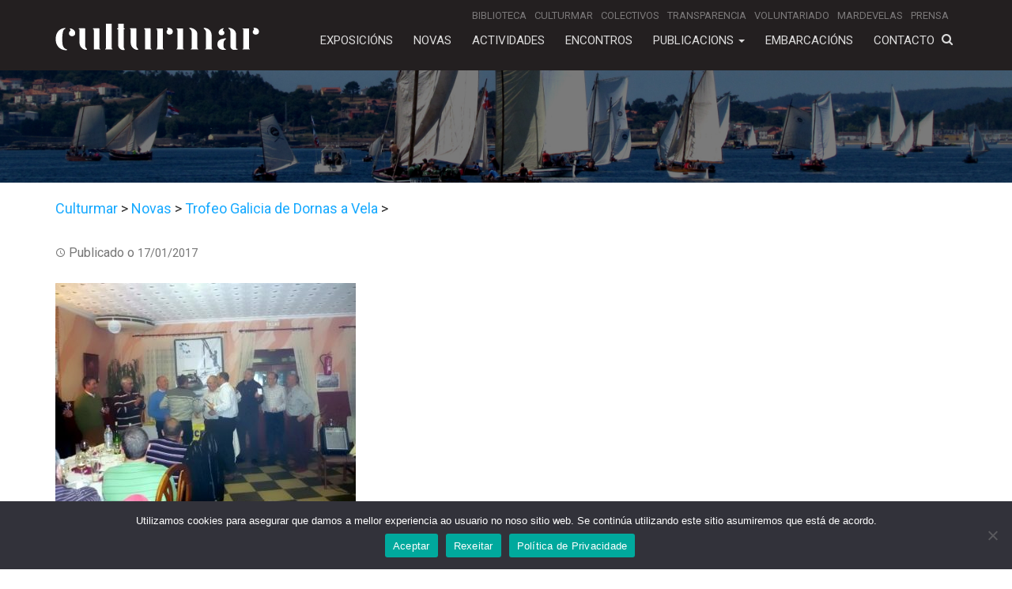

--- FILE ---
content_type: text/html; charset=UTF-8
request_url: https://culturmar.org/noticia/trofeo-galicia-de-dornas-a-vela/attachment/3679/
body_size: 22069
content:
<!DOCTYPE html><html lang="gl-ES"><head><meta charset="UTF-8"><link rel="preconnect" href="https://fonts.gstatic.com/" crossorigin /><meta name="viewport" content="width=device-width, initial-scale=1"><link rel="profile" href="http://gmpg.org/xfn/11"><link rel="pingback" href="https://culturmar.org/xmlrpc.php"><meta name='robots' content='index, follow, max-image-preview:large, max-snippet:-1, max-video-preview:-1' /><title>- Culturmar</title><link rel="canonical" href="https://culturmar.org/noticia/trofeo-galicia-de-dornas-a-vela/attachment/3679/" /><meta property="og:locale" content="gl_ES" /><meta property="og:type" content="article" /><meta property="og:title" content="- Culturmar" /><meta property="og:url" content="https://culturmar.org/noticia/trofeo-galicia-de-dornas-a-vela/attachment/3679/" /><meta property="og:site_name" content="Culturmar" /><meta property="article:publisher" content="https://www.facebook.com/culturmar" /><meta property="og:image" content="https://culturmar.org/noticia/trofeo-galicia-de-dornas-a-vela/attachment/3679" /><meta property="og:image:width" content="512" /><meta property="og:image:height" content="384" /><meta property="og:image:type" content="image/jpeg" /><meta name="twitter:card" content="summary_large_image" /><meta name="twitter:site" content="@culturmar" /> <script type="application/ld+json" class="yoast-schema-graph">{"@context":"https://schema.org","@graph":[{"@type":"WebPage","@id":"https://culturmar.org/noticia/trofeo-galicia-de-dornas-a-vela/attachment/3679/","url":"https://culturmar.org/noticia/trofeo-galicia-de-dornas-a-vela/attachment/3679/","name":"- Culturmar","isPartOf":{"@id":"https://culturmar.org/#website"},"primaryImageOfPage":{"@id":"https://culturmar.org/noticia/trofeo-galicia-de-dornas-a-vela/attachment/3679/#primaryimage"},"image":{"@id":"https://culturmar.org/noticia/trofeo-galicia-de-dornas-a-vela/attachment/3679/#primaryimage"},"thumbnailUrl":"https://culturmar.org/wp-content/uploads/2010/11/jalerna.jpg","datePublished":"2017-01-17T09:50:20+00:00","dateModified":"2017-01-17T09:50:20+00:00","breadcrumb":{"@id":"https://culturmar.org/noticia/trofeo-galicia-de-dornas-a-vela/attachment/3679/#breadcrumb"},"inLanguage":"gl-ES","potentialAction":[{"@type":"ReadAction","target":["https://culturmar.org/noticia/trofeo-galicia-de-dornas-a-vela/attachment/3679/"]}]},{"@type":"ImageObject","inLanguage":"gl-ES","@id":"https://culturmar.org/noticia/trofeo-galicia-de-dornas-a-vela/attachment/3679/#primaryimage","url":"https://culturmar.org/wp-content/uploads/2010/11/jalerna.jpg","contentUrl":"https://culturmar.org/wp-content/uploads/2010/11/jalerna.jpg","width":512,"height":384},{"@type":"BreadcrumbList","@id":"https://culturmar.org/noticia/trofeo-galicia-de-dornas-a-vela/attachment/3679/#breadcrumb","itemListElement":[{"@type":"ListItem","position":1,"name":"Portada","item":"https://culturmar.org/"},{"@type":"ListItem","position":2,"name":"Trofeo Galicia de Dornas a Vela","item":"https://culturmar.org/noticia/trofeo-galicia-de-dornas-a-vela/"}]},{"@type":"WebSite","@id":"https://culturmar.org/#website","url":"https://culturmar.org/","name":"Culturmar","description":"Federación Galega pola Cultura Marítima e Fluvial","publisher":{"@id":"https://culturmar.org/#organization"},"potentialAction":[{"@type":"SearchAction","target":{"@type":"EntryPoint","urlTemplate":"https://culturmar.org/?s={search_term_string}"},"query-input":{"@type":"PropertyValueSpecification","valueRequired":true,"valueName":"search_term_string"}}],"inLanguage":"gl-ES"},{"@type":"Organization","@id":"https://culturmar.org/#organization","name":"Culturmar","url":"https://culturmar.org/","logo":{"@type":"ImageObject","inLanguage":"gl-ES","@id":"https://culturmar.org/#/schema/logo/image/","url":"https://culturmar.org/wp-content/uploads/2018/11/logo-web-rgb-culturmar.png","contentUrl":"https://culturmar.org/wp-content/uploads/2018/11/logo-web-rgb-culturmar.png","width":380,"height":137,"caption":"Culturmar"},"image":{"@id":"https://culturmar.org/#/schema/logo/image/"},"sameAs":["https://www.facebook.com/culturmar","https://x.com/culturmar","https://www.youtube.com/user/Culturamaritima"]}]}</script> <link rel='dns-prefetch' href='//ajax.googleapis.com' /><link rel='dns-prefetch' href='//code.jquery.com' /><link rel='dns-prefetch' href='//maxcdn.bootstrapcdn.com' /><link rel="alternate" type="application/rss+xml" title="Culturmar &raquo; Feed" href="https://culturmar.org/feed/" /><link rel="alternate" type="application/rss+xml" title="Culturmar &raquo; Feed de comentarios" href="https://culturmar.org/comments/feed/" /><link rel="alternate" type="application/rss+xml" title="Culturmar &raquo;  Feed de comentarios" href="https://culturmar.org/noticia/trofeo-galicia-de-dornas-a-vela/attachment/3679/feed/" /> <script type="text/javascript" src="[data-uri]" defer></script> <style id="litespeed-ccss">body{overflow-x:hidden}:root{--wp-admin-theme-color:#007cba;--wp-admin-theme-color-darker-10:#006ba1;--wp-admin-theme-color-darker-20:#005a87}html{font-family:sans-serif;-webkit-text-size-adjust:100%;-ms-text-size-adjust:100%}body{margin:0}article,footer,header,main,nav{display:block}a{background-color:transparent}img{border:0}button,input{margin:0;font:inherit;color:inherit}button{overflow:visible}button{text-transform:none}button{-webkit-appearance:button}button::-moz-focus-inner,input::-moz-focus-inner{padding:0;border:0}input{line-height:normal}*{-webkit-box-sizing:border-box;-moz-box-sizing:border-box;box-sizing:border-box}:after,:before{-webkit-box-sizing:border-box;-moz-box-sizing:border-box;box-sizing:border-box}html{font-size:10px}body{font-family:"Helvetica Neue",Helvetica,Arial,sans-serif;font-size:14px;line-height:1.42857143;color:#333;background-color:#fff}button,input{font-family:inherit;font-size:inherit;line-height:inherit}a{color:#337ab7;text-decoration:none}img{vertical-align:middle}.sr-only{position:absolute;width:1px;height:1px;padding:0;margin:-1px;overflow:hidden;clip:rect(0,0,0,0);border:0}p{margin:0 0 10px}ul{margin-top:0;margin-bottom:10px}ul ul{margin-bottom:0}.container{padding-right:15px;padding-left:15px;margin-right:auto;margin-left:auto}@media (min-width:768px){.container{width:750px}}@media (min-width:992px){.container{width:970px}}@media (min-width:1200px){.container{width:1170px}}.row{margin-right:-15px;margin-left:-15px}.col-lg-12,.col-sm-12{position:relative;min-height:1px;padding-right:15px;padding-left:15px}@media (min-width:768px){.col-sm-12{float:left}.col-sm-12{width:100%}}@media (min-width:1200px){.col-lg-12{float:left}.col-lg-12{width:100%}}.form-control{display:block;width:100%;height:34px;padding:6px 12px;font-size:14px;line-height:1.42857143;color:#555;background-color:#fff;background-image:none;border:1px solid #ccc;border-radius:4px;-webkit-box-shadow:inset 0 1px 1px rgba(0,0,0,.075);box-shadow:inset 0 1px 1px rgba(0,0,0,.075)}.form-control::-moz-placeholder{color:#999;opacity:1}.form-control:-ms-input-placeholder{color:#999}.form-control::-webkit-input-placeholder{color:#999}.form-control::-ms-expand{background-color:transparent;border:0}.collapse{display:none}.caret{display:inline-block;width:0;height:0;margin-left:2px;vertical-align:middle;border-top:4px dashed;border-top:4px solid;border-right:4px solid transparent;border-left:4px solid transparent}.dropdown{position:relative}.dropdown-menu{position:absolute;top:100%;left:0;z-index:1000;display:none;float:left;min-width:160px;padding:5px 0;margin:2px 0 0;font-size:14px;text-align:left;list-style:none;background-color:#fff;-webkit-background-clip:padding-box;background-clip:padding-box;border:1px solid #ccc;border:1px solid rgba(0,0,0,.15);border-radius:4px;-webkit-box-shadow:0 6px 12px rgba(0,0,0,.175);box-shadow:0 6px 12px rgba(0,0,0,.175)}.dropdown-menu>li>a{display:block;padding:3px 20px;clear:both;font-weight:400;line-height:1.42857143;color:#333;white-space:nowrap}@media (min-width:768px){.navbar-right .dropdown-menu{right:0;left:auto}}.nav{padding-left:0;margin-bottom:0;list-style:none}.nav>li{position:relative;display:block}.nav>li>a{position:relative;display:block;padding:10px 15px}.navbar{position:relative;min-height:50px;margin-bottom:20px;border:1px solid transparent}@media (min-width:768px){.navbar{border-radius:4px}}@media (min-width:768px){.navbar-header{float:left}}.navbar-collapse{padding-right:15px;padding-left:15px;overflow-x:visible;-webkit-overflow-scrolling:touch;border-top:1px solid transparent;-webkit-box-shadow:inset 0 1px 0 rgba(255,255,255,.1);box-shadow:inset 0 1px 0 rgba(255,255,255,.1)}@media (min-width:768px){.navbar-collapse{width:auto;border-top:0;-webkit-box-shadow:none;box-shadow:none}.navbar-collapse.collapse{display:block!important;height:auto!important;padding-bottom:0;overflow:visible!important}}.container>.navbar-collapse,.container>.navbar-header{margin-right:-15px;margin-left:-15px}@media (min-width:768px){.container>.navbar-collapse,.container>.navbar-header{margin-right:0;margin-left:0}}.navbar-brand{float:left;height:50px;padding:15px;font-size:18px;line-height:20px}.navbar-brand>img{display:block}@media (min-width:768px){.navbar>.container .navbar-brand{margin-left:-15px}}.navbar-toggle{position:relative;float:right;padding:9px 10px;margin-top:8px;margin-right:15px;margin-bottom:8px;background-color:transparent;background-image:none;border:1px solid transparent;border-radius:4px}.navbar-toggle .icon-bar{display:block;width:22px;height:2px;border-radius:1px}.navbar-toggle .icon-bar+.icon-bar{margin-top:4px}@media (min-width:768px){.navbar-toggle{display:none}}.navbar-nav{margin:7.5px -15px}.navbar-nav>li>a{padding-top:10px;padding-bottom:10px;line-height:20px}@media (min-width:768px){.navbar-nav{float:left;margin:0}.navbar-nav>li{float:left}.navbar-nav>li>a{padding-top:15px;padding-bottom:15px}}.navbar-nav>li>.dropdown-menu{margin-top:0;border-top-left-radius:0;border-top-right-radius:0}@media (min-width:768px){.navbar-right{float:right!important;margin-right:-15px}}.navbar-inverse{background-color:#222;border-color:#080808}.navbar-inverse .navbar-brand{color:#9d9d9d}.navbar-inverse .navbar-nav>li>a{color:#9d9d9d}.navbar-inverse .navbar-toggle{border-color:#333}.navbar-inverse .navbar-toggle .icon-bar{background-color:#fff}.navbar-inverse .navbar-collapse{border-color:#101010}.container:after,.container:before,.nav:after,.nav:before,.navbar-collapse:after,.navbar-collapse:before,.navbar-header:after,.navbar-header:before,.navbar:after,.navbar:before,.row:after,.row:before{display:table;content:" "}.container:after,.nav:after,.navbar-collapse:after,.navbar-header:after,.navbar:after,.row:after{clear:both}@-ms-viewport{width:device-width}[class^=mdi-],[class*=mdi-]{speak:none;display:inline-block;font:normal normal normal 24px/1 'Material-Design-Icons';text-rendering:auto;-webkit-font-smoothing:antialiased;-moz-osx-font-smoothing:grayscale;-webkit-transform:translate(0,0);-ms-transform:translate(0,0);transform:translate(0,0)}[class^=mdi-]:before,[class*=mdi-]:before{display:inline-block;speak:none;text-decoration:inherit}.mdi-action-schedule:before{content:"\e660"}body{background-color:#eee}body{font-family:RobotoDraft,Roboto,Helvetica Neue,Helvetica,Arial,sans-serif;font-weight:300}a{color:#009688}.form-control{padding:0;float:none;border:0;box-shadow:none;border-radius:0}.form-control:not(textarea){height:28px}.form-control{border:0;background-image:linear-gradient(#009688,#009688),linear-gradient(#d2d2d2,#d2d2d2);background-size:0 2px,100% 1px;background-repeat:no-repeat;background-position:center bottom,center calc(100% - 1px);background-color:transparent}.navbar{background-color:#009688;border:0;border-radius:0}.navbar .navbar-brand{position:relative;height:60px;line-height:30px;color:inherit}.navbar .navbar-nav>li>a{color:inherit;padding-top:20px;padding-bottom:20px}.navbar .navbar-toggle{border:0}.navbar .navbar-toggle .icon-bar{background-color:inherit;border:1px solid}.navbar .navbar-collapse{border-color:rgba(0,0,0,.1)}.navbar.navbar{background-color:#009688;color:rgba(255,255,255,.84)}.navbar-inverse.navbar{background-color:#3f51b5;color:rgba(255,255,255,.84)}.navbar.navbar{background-color:#009688;color:rgba(255,255,255,.84)}.navbar-inverse.navbar{background-color:#3f51b5;color:rgba(255,255,255,.84)}.navbar-inverse{background-color:#3f51b5}@media (max-width:1199px){.navbar .navbar-brand{height:50px;padding:10px 15px}.navbar .navbar-nav>li>a{padding-top:15px;padding-bottom:15px}}.dropdown-menu{border:0;box-shadow:0 2px 5px 0 rgba(0,0,0,.26)}.dropdown-menu li{overflow:hidden;position:relative}p{margin-bottom:1.5em}i{font-style:italic}ul{margin:0 0 1.5em 3em}ul{list-style:disc}li>ul{margin-bottom:0;margin-left:1.5em}img{height:auto;max-width:100%}.form-control{padding:0;float:none;border:0;box-shadow:none;border-radius:0;background:0 0;border-bottom:1px solid #757575}a{color:#16a9ff}.menu-top{width:100%;position:absolute;right:0;top:5px;z-index:1;text-align:right;background:#231f20}.menu-top ul{margin:0;padding:0;display:inline-block;font-weight:300}.menu-top ul li{margin:0 10px 0 0;padding:0;display:inline-block}.menu-top a{color:rgba(255,255,255,.4);font-size:13px;text-transform:uppercase}.entry-content:before,.entry-content:after,.site-header:before,.site-header:after,.site-content:before,.site-content:after,.site-footer:before,.site-footer:after{content:"";display:table}.entry-content:after,.site-header:after,.site-content:after,.site-footer:after{clear:both}.hentry{margin:0 0 30px}.entry-content{margin:1.5em 0 0}.entry-meta span{margin-right:20px;display:inline-block}.entry-meta span:last-child{margin-right:0}.entry-meta span,.entry-meta span a{color:#777;text-decoration:none;font-size:90%}.entry-meta span i{color:#777;font-size:80%}.site-footer{background-color:#374147;padding:40px 0;color:#fff;margin-top:30px}body{background-color:#fff;font-family:'Roboto',sans-serif;font-size:18px}li{margin:5px 0}p{margin-bottom:1.3em}.navbar{font-size:15px}.navbar-right{margin-right:6px}.navbar .navbar-nav{margin:6px 0 0}.navbar-inverse.navbar{background-color:#231f20;margin-bottom:0;padding-top:10px}.navbar-inverse.navbar li.menu-item-2451,.navbar-inverse.navbar li.menu-item-2452,.navbar-inverse.navbar li.menu-item-2453,.navbar-inverse.navbar li.menu-item-2454{display:none}.navbar .navbar-nav>li>a{text-transform:uppercase;border-bottom:solid 3px transparent;background-color:transparent;padding:20px 13px}.dropdown-menu>li>a{margin:5px 0;padding:0 20px}.navbar-nav>li>.dropdown-menu{border-radius:0;box-shadow:0px 1px 6px rgba(0,0,0,.2)}.site-header{position:fixed;width:100%;z-index:100}.espaciado-cabecera{display:none;position:relative}.navbar.navbar-inverse .container{position:relative}.buscador-wrapper{position:absolute;right:20px;top:30px;z-index:0;display:inline-block;text-align:right}.show-search:before{content:"\f002"}#buscador-header{margin-top:19px;padding:15px;background:#231f20;display:none}.site-footer{padding:20px 0;background-color:#fff;box-shadow:3px 3px}#colophon{color:#231f20;font-size:14px;padding:50px 0 0}body:not(.page-template-template-home) #colophon{border-top:2px solid #e7e7e7}.cabecera-custom{background-image:url('/wp-content/themes/culturmar/images/cabeceira_paxinas.JPG');background-size:cover;padding:80px 0;color:#fff;text-align:center;margin-bottom:20px;margin-top:70px}.breadcrumbs{margin-bottom:30px}@media (max-width:1200px){.navbar-brand>img{max-width:150px}.navbar .navbar-nav{margin:3px 10px 0 0}.navbar .navbar-nav>li>a{padding:10px 8px}.navbar-inverse.navbar{padding-top:17px}.buscador-wrapper{top:18px}#buscador-header{margin-top:17px;padding:15px;background:#231f20;display:none}.navbar.navbar-inverse .container{width:100%}}@media (max-width:1023px){.navbar-header{text-align:center;width:100%}.navbar-toggle{position:absolute;left:0;top:15px;z-index:10;padding:9px 10px;margin-top:8px;margin-right:15px;margin-bottom:8px;background-color:transparent;background-image:none;border:1px solid transparent;border-radius:4px;display:block}.navbar .navbar-brand{display:inline-block;margin:0 auto;float:none;height:50px;padding:5px 15px}.navbar-brand>img{max-width:150px}.menu-top{display:none}.navbar-brand>img{max-width:200px}.navbar .navbar-nav>li>a{padding:10px 15px;font-size:15px}.navbar-inverse.navbar li.menu-item-2451,.navbar-inverse.navbar li.menu-item-2452,.navbar-inverse.navbar li.menu-item-2453,.navbar-inverse.navbar li.menu-item-2454{display:block}div.navbar-collapse.collapse{display:none!important;margin-right:-15px;margin-left:-15px}header#masthead .navbar-nav{float:none!important;width:100%;margin:0;clear:left}header#masthead .navbar-nav>li{float:none;display:block;width:100%}header#masthead .container{width:100%}}@media (max-width:992px){.navbar-brand>img{max-width:200px}}@media (max-width:767px){.navbar-inverse.navbar{padding-top:5px}.navbar-toggle{top:2px}.cabecera-custom{padding:30px 0}#colophon{text-align:center}}.fa{display:inline-block;font:normal normal normal 14px/1 FontAwesome;font-size:inherit;text-rendering:auto;-webkit-font-smoothing:antialiased;-moz-osx-font-smoothing:grayscale}.fa-search:before{content:"\f002"}.sr-only{position:absolute;width:1px;height:1px;padding:0;margin:-1px;overflow:hidden;clip:rect(0,0,0,0);border:0}.navbar-inverse.navbar{background-color:}.entry-content a{color:}</style><script src="[data-uri]" defer></script><script data-optimized="1" src="https://culturmar.org/wp-content/plugins/litespeed-cache/assets/js/webfontloader.min.js" defer></script><link rel="preload" data-asynced="1" data-optimized="2" as="style" onload="this.onload=null;this.rel='stylesheet'" href="https://culturmar.org/wp-content/litespeed/css/d60d053b8388a512411d11fc5bb605b0.css?ver=c47aa" /><script src="[data-uri]" defer></script> <style id='wp-emoji-styles-inline-css' type='text/css'>img.wp-smiley, img.emoji {
		display: inline !important;
		border: none !important;
		box-shadow: none !important;
		height: 1em !important;
		width: 1em !important;
		margin: 0 0.07em !important;
		vertical-align: -0.1em !important;
		background: none !important;
		padding: 0 !important;
	}</style><style id='classic-theme-styles-inline-css' type='text/css'>/*! This file is auto-generated */
.wp-block-button__link{color:#fff;background-color:#32373c;border-radius:9999px;box-shadow:none;text-decoration:none;padding:calc(.667em + 2px) calc(1.333em + 2px);font-size:1.125em}.wp-block-file__button{background:#32373c;color:#fff;text-decoration:none}</style><style id='global-styles-inline-css' type='text/css'>:root{--wp--preset--aspect-ratio--square: 1;--wp--preset--aspect-ratio--4-3: 4/3;--wp--preset--aspect-ratio--3-4: 3/4;--wp--preset--aspect-ratio--3-2: 3/2;--wp--preset--aspect-ratio--2-3: 2/3;--wp--preset--aspect-ratio--16-9: 16/9;--wp--preset--aspect-ratio--9-16: 9/16;--wp--preset--color--black: #000000;--wp--preset--color--cyan-bluish-gray: #abb8c3;--wp--preset--color--white: #ffffff;--wp--preset--color--pale-pink: #f78da7;--wp--preset--color--vivid-red: #cf2e2e;--wp--preset--color--luminous-vivid-orange: #ff6900;--wp--preset--color--luminous-vivid-amber: #fcb900;--wp--preset--color--light-green-cyan: #7bdcb5;--wp--preset--color--vivid-green-cyan: #00d084;--wp--preset--color--pale-cyan-blue: #8ed1fc;--wp--preset--color--vivid-cyan-blue: #0693e3;--wp--preset--color--vivid-purple: #9b51e0;--wp--preset--gradient--vivid-cyan-blue-to-vivid-purple: linear-gradient(135deg,rgba(6,147,227,1) 0%,rgb(155,81,224) 100%);--wp--preset--gradient--light-green-cyan-to-vivid-green-cyan: linear-gradient(135deg,rgb(122,220,180) 0%,rgb(0,208,130) 100%);--wp--preset--gradient--luminous-vivid-amber-to-luminous-vivid-orange: linear-gradient(135deg,rgba(252,185,0,1) 0%,rgba(255,105,0,1) 100%);--wp--preset--gradient--luminous-vivid-orange-to-vivid-red: linear-gradient(135deg,rgba(255,105,0,1) 0%,rgb(207,46,46) 100%);--wp--preset--gradient--very-light-gray-to-cyan-bluish-gray: linear-gradient(135deg,rgb(238,238,238) 0%,rgb(169,184,195) 100%);--wp--preset--gradient--cool-to-warm-spectrum: linear-gradient(135deg,rgb(74,234,220) 0%,rgb(151,120,209) 20%,rgb(207,42,186) 40%,rgb(238,44,130) 60%,rgb(251,105,98) 80%,rgb(254,248,76) 100%);--wp--preset--gradient--blush-light-purple: linear-gradient(135deg,rgb(255,206,236) 0%,rgb(152,150,240) 100%);--wp--preset--gradient--blush-bordeaux: linear-gradient(135deg,rgb(254,205,165) 0%,rgb(254,45,45) 50%,rgb(107,0,62) 100%);--wp--preset--gradient--luminous-dusk: linear-gradient(135deg,rgb(255,203,112) 0%,rgb(199,81,192) 50%,rgb(65,88,208) 100%);--wp--preset--gradient--pale-ocean: linear-gradient(135deg,rgb(255,245,203) 0%,rgb(182,227,212) 50%,rgb(51,167,181) 100%);--wp--preset--gradient--electric-grass: linear-gradient(135deg,rgb(202,248,128) 0%,rgb(113,206,126) 100%);--wp--preset--gradient--midnight: linear-gradient(135deg,rgb(2,3,129) 0%,rgb(40,116,252) 100%);--wp--preset--font-size--small: 13px;--wp--preset--font-size--medium: 20px;--wp--preset--font-size--large: 36px;--wp--preset--font-size--x-large: 42px;--wp--preset--spacing--20: 0.44rem;--wp--preset--spacing--30: 0.67rem;--wp--preset--spacing--40: 1rem;--wp--preset--spacing--50: 1.5rem;--wp--preset--spacing--60: 2.25rem;--wp--preset--spacing--70: 3.38rem;--wp--preset--spacing--80: 5.06rem;--wp--preset--shadow--natural: 6px 6px 9px rgba(0, 0, 0, 0.2);--wp--preset--shadow--deep: 12px 12px 50px rgba(0, 0, 0, 0.4);--wp--preset--shadow--sharp: 6px 6px 0px rgba(0, 0, 0, 0.2);--wp--preset--shadow--outlined: 6px 6px 0px -3px rgba(255, 255, 255, 1), 6px 6px rgba(0, 0, 0, 1);--wp--preset--shadow--crisp: 6px 6px 0px rgba(0, 0, 0, 1);}:where(.is-layout-flex){gap: 0.5em;}:where(.is-layout-grid){gap: 0.5em;}body .is-layout-flex{display: flex;}.is-layout-flex{flex-wrap: wrap;align-items: center;}.is-layout-flex > :is(*, div){margin: 0;}body .is-layout-grid{display: grid;}.is-layout-grid > :is(*, div){margin: 0;}:where(.wp-block-columns.is-layout-flex){gap: 2em;}:where(.wp-block-columns.is-layout-grid){gap: 2em;}:where(.wp-block-post-template.is-layout-flex){gap: 1.25em;}:where(.wp-block-post-template.is-layout-grid){gap: 1.25em;}.has-black-color{color: var(--wp--preset--color--black) !important;}.has-cyan-bluish-gray-color{color: var(--wp--preset--color--cyan-bluish-gray) !important;}.has-white-color{color: var(--wp--preset--color--white) !important;}.has-pale-pink-color{color: var(--wp--preset--color--pale-pink) !important;}.has-vivid-red-color{color: var(--wp--preset--color--vivid-red) !important;}.has-luminous-vivid-orange-color{color: var(--wp--preset--color--luminous-vivid-orange) !important;}.has-luminous-vivid-amber-color{color: var(--wp--preset--color--luminous-vivid-amber) !important;}.has-light-green-cyan-color{color: var(--wp--preset--color--light-green-cyan) !important;}.has-vivid-green-cyan-color{color: var(--wp--preset--color--vivid-green-cyan) !important;}.has-pale-cyan-blue-color{color: var(--wp--preset--color--pale-cyan-blue) !important;}.has-vivid-cyan-blue-color{color: var(--wp--preset--color--vivid-cyan-blue) !important;}.has-vivid-purple-color{color: var(--wp--preset--color--vivid-purple) !important;}.has-black-background-color{background-color: var(--wp--preset--color--black) !important;}.has-cyan-bluish-gray-background-color{background-color: var(--wp--preset--color--cyan-bluish-gray) !important;}.has-white-background-color{background-color: var(--wp--preset--color--white) !important;}.has-pale-pink-background-color{background-color: var(--wp--preset--color--pale-pink) !important;}.has-vivid-red-background-color{background-color: var(--wp--preset--color--vivid-red) !important;}.has-luminous-vivid-orange-background-color{background-color: var(--wp--preset--color--luminous-vivid-orange) !important;}.has-luminous-vivid-amber-background-color{background-color: var(--wp--preset--color--luminous-vivid-amber) !important;}.has-light-green-cyan-background-color{background-color: var(--wp--preset--color--light-green-cyan) !important;}.has-vivid-green-cyan-background-color{background-color: var(--wp--preset--color--vivid-green-cyan) !important;}.has-pale-cyan-blue-background-color{background-color: var(--wp--preset--color--pale-cyan-blue) !important;}.has-vivid-cyan-blue-background-color{background-color: var(--wp--preset--color--vivid-cyan-blue) !important;}.has-vivid-purple-background-color{background-color: var(--wp--preset--color--vivid-purple) !important;}.has-black-border-color{border-color: var(--wp--preset--color--black) !important;}.has-cyan-bluish-gray-border-color{border-color: var(--wp--preset--color--cyan-bluish-gray) !important;}.has-white-border-color{border-color: var(--wp--preset--color--white) !important;}.has-pale-pink-border-color{border-color: var(--wp--preset--color--pale-pink) !important;}.has-vivid-red-border-color{border-color: var(--wp--preset--color--vivid-red) !important;}.has-luminous-vivid-orange-border-color{border-color: var(--wp--preset--color--luminous-vivid-orange) !important;}.has-luminous-vivid-amber-border-color{border-color: var(--wp--preset--color--luminous-vivid-amber) !important;}.has-light-green-cyan-border-color{border-color: var(--wp--preset--color--light-green-cyan) !important;}.has-vivid-green-cyan-border-color{border-color: var(--wp--preset--color--vivid-green-cyan) !important;}.has-pale-cyan-blue-border-color{border-color: var(--wp--preset--color--pale-cyan-blue) !important;}.has-vivid-cyan-blue-border-color{border-color: var(--wp--preset--color--vivid-cyan-blue) !important;}.has-vivid-purple-border-color{border-color: var(--wp--preset--color--vivid-purple) !important;}.has-vivid-cyan-blue-to-vivid-purple-gradient-background{background: var(--wp--preset--gradient--vivid-cyan-blue-to-vivid-purple) !important;}.has-light-green-cyan-to-vivid-green-cyan-gradient-background{background: var(--wp--preset--gradient--light-green-cyan-to-vivid-green-cyan) !important;}.has-luminous-vivid-amber-to-luminous-vivid-orange-gradient-background{background: var(--wp--preset--gradient--luminous-vivid-amber-to-luminous-vivid-orange) !important;}.has-luminous-vivid-orange-to-vivid-red-gradient-background{background: var(--wp--preset--gradient--luminous-vivid-orange-to-vivid-red) !important;}.has-very-light-gray-to-cyan-bluish-gray-gradient-background{background: var(--wp--preset--gradient--very-light-gray-to-cyan-bluish-gray) !important;}.has-cool-to-warm-spectrum-gradient-background{background: var(--wp--preset--gradient--cool-to-warm-spectrum) !important;}.has-blush-light-purple-gradient-background{background: var(--wp--preset--gradient--blush-light-purple) !important;}.has-blush-bordeaux-gradient-background{background: var(--wp--preset--gradient--blush-bordeaux) !important;}.has-luminous-dusk-gradient-background{background: var(--wp--preset--gradient--luminous-dusk) !important;}.has-pale-ocean-gradient-background{background: var(--wp--preset--gradient--pale-ocean) !important;}.has-electric-grass-gradient-background{background: var(--wp--preset--gradient--electric-grass) !important;}.has-midnight-gradient-background{background: var(--wp--preset--gradient--midnight) !important;}.has-small-font-size{font-size: var(--wp--preset--font-size--small) !important;}.has-medium-font-size{font-size: var(--wp--preset--font-size--medium) !important;}.has-large-font-size{font-size: var(--wp--preset--font-size--large) !important;}.has-x-large-font-size{font-size: var(--wp--preset--font-size--x-large) !important;}
:where(.wp-block-post-template.is-layout-flex){gap: 1.25em;}:where(.wp-block-post-template.is-layout-grid){gap: 1.25em;}
:where(.wp-block-columns.is-layout-flex){gap: 2em;}:where(.wp-block-columns.is-layout-grid){gap: 2em;}
:root :where(.wp-block-pullquote){font-size: 1.5em;line-height: 1.6;}</style><link data-asynced="1" as="style" onload="this.onload=null;this.rel='stylesheet'"  rel='preload' id='jquery-ui-theme-css' href='https://ajax.googleapis.com/ajax/libs/jqueryui/1.11.4/themes/smoothness/jquery-ui.min.css?ver=1.11.4' type='text/css' media='all' /><noscript><link rel='stylesheet' href='https://ajax.googleapis.com/ajax/libs/jqueryui/1.11.4/themes/smoothness/jquery-ui.min.css?ver=1.11.4' type='text/css' media='all' /></noscript><link data-asynced="1" as="style" onload="this.onload=null;this.rel='stylesheet'"  rel='preload' id='font-awesome-cdn-css' href='https://maxcdn.bootstrapcdn.com/font-awesome/4.7.0/css/font-awesome.min.css?ver=55402258fb5a90d220cd9a4e53e8da74' type='text/css' media='all' /><noscript><link rel='stylesheet' href='https://maxcdn.bootstrapcdn.com/font-awesome/4.7.0/css/font-awesome.min.css?ver=55402258fb5a90d220cd9a4e53e8da74' type='text/css' media='all' /></noscript> <script type="text/javascript" src="https://code.jquery.com/jquery-2.2.4.min.js?ver=2.2.4" id="jquery-js" defer data-deferred="1"></script> <script type="text/javascript" id="cookie-notice-front-js-before" src="[data-uri]" defer></script> <script data-optimized="1" type="text/javascript" src="https://culturmar.org/wp-content/litespeed/js/d19cafe635529de153c7de76ff7e45a8.js?ver=e45a8" id="cookie-notice-front-js" defer data-deferred="1"></script> <script data-optimized="1" type="text/javascript" src="https://culturmar.org/wp-content/litespeed/js/763f61405b077b5dd48dfa8155a340a3.js?ver=340a3" id="usp_cookie-js" defer data-deferred="1"></script> <script data-optimized="1" type="text/javascript" src="https://culturmar.org/wp-content/litespeed/js/1cec8c92eee660984cfd809b45437591.js?ver=37591" id="usp_parsley-js" defer data-deferred="1"></script> <script type="text/javascript" id="usp_core-js-before" src="[data-uri]" defer></script> <script data-optimized="1" type="text/javascript" src="https://culturmar.org/wp-content/litespeed/js/490e798bf5e2f184db058e8499adeb37.js?ver=deb37" id="usp_core-js" defer data-deferred="1"></script> <link rel="https://api.w.org/" href="https://culturmar.org/wp-json/" /><link rel="alternate" title="JSON" type="application/json" href="https://culturmar.org/wp-json/wp/v2/media/3679" /><link rel="EditURI" type="application/rsd+xml" title="RSD" href="https://culturmar.org/xmlrpc.php?rsd" /><link rel='shortlink' href='https://culturmar.org/?p=3679' /><link rel="alternate" title="oEmbed (JSON)" type="application/json+oembed" href="https://culturmar.org/wp-json/oembed/1.0/embed?url=https%3A%2F%2Fculturmar.org%2Fnoticia%2Ftrofeo-galicia-de-dornas-a-vela%2Fattachment%2F3679%2F" /><link rel="alternate" title="oEmbed (XML)" type="text/xml+oembed" href="https://culturmar.org/wp-json/oembed/1.0/embed?url=https%3A%2F%2Fculturmar.org%2Fnoticia%2Ftrofeo-galicia-de-dornas-a-vela%2Fattachment%2F3679%2F&#038;format=xml" /><style type="text/css">.feedzy-rss-link-icon:after {
	content: url("https://culturmar.org/wp-content/plugins/feedzy-rss-feeds/img/external-link.png");
	margin-left: 3px;
}</style> <script src="[data-uri]" defer></script> <meta name="generator" content="MasterSlider 3.10.0 - Responsive Touch Image Slider | avt.li/msf" /> <script type="text/javascript" src="[data-uri]" defer></script> <style type="text/css">.navbar-inverse.navbar { background-color: ; }
.panel-warning>.panel-heading { background-color: ; }
.btn-warning:not(.btn-link):not(.btn-flat), .btn-warning:hover:not(.btn-link):not(.btn-flat), .btn-warning:active:not(.btn-link):not(.btn-flat) { background-color: ; }
.entry-content a, .panel a { color: ; }
.entry-content a:hover, .entry-content a:focus, .entry-content a:active, .panel a:hover, .panel a:focus, .panel a:active; { color: ; }</style> <script src="[data-uri]" defer></script> <link rel="icon" href="https://culturmar.org/wp-content/uploads/2017/11/cropped-favicon-32x32.png" sizes="32x32" /><link rel="icon" href="https://culturmar.org/wp-content/uploads/2017/11/cropped-favicon-192x192.png" sizes="192x192" /><link rel="apple-touch-icon" href="https://culturmar.org/wp-content/uploads/2017/11/cropped-favicon-180x180.png" /><meta name="msapplication-TileImage" content="https://culturmar.org/wp-content/uploads/2017/11/cropped-favicon-270x270.png" />
 <script src="[data-uri]" defer></script> </head><body class="attachment attachment-template-default single single-attachment postid-3679 attachmentid-3679 attachment-jpeg cookies-not-set _masterslider _ms_version_3.10.0 group-blog"><div id="page" class="hfeed site"><header id="masthead" class="site-header" role="banner"><nav class="menu-top"><div class="container"><div class="row"><div class="col-sm-12"><div class="menu-menu-top-container"><ul id="menu-menu-top" class="menu"><li id="menu-item-8206" class="menu-item menu-item-type-custom menu-item-object-custom menu-item-8206"><a href="http://www.opacmeiga.rbgalicia.org/Biblioteca.aspx?CodigoBiblioteca=POB057">Biblioteca</a></li><li id="menu-item-2448" class="menu-item menu-item-type-post_type menu-item-object-page menu-item-2448"><a href="https://culturmar.org/culturmar/">Culturmar</a></li><li id="menu-item-2447" class="menu-item menu-item-type-post_type menu-item-object-page menu-item-2447"><a href="https://culturmar.org/colectivos/">Colectivos</a></li><li id="menu-item-2449" class="menu-item menu-item-type-post_type menu-item-object-page menu-item-2449"><a href="https://culturmar.org/transparencia/">Transparencia</a></li><li id="menu-item-2446" class="menu-item menu-item-type-post_type menu-item-object-page menu-item-2446"><a href="https://culturmar.org/voluntariado/">Voluntariado</a></li><li id="menu-item-9230" class="menu-item menu-item-type-post_type menu-item-object-page menu-item-9230"><a href="https://culturmar.org/mar-de-velas/">Mardevelas</a></li><li id="menu-item-7199" class="menu-item menu-item-type-taxonomy menu-item-object-category menu-item-7199"><a href="https://culturmar.org/category/prensa/">Prensa</a></li></ul></div></div></div></div></nav><nav class="navbar navbar-inverse" role="navigation"><div class="container"><div class="navbar-header">
<button type="button" class="navbar-toggle collapsed" data-toggle="collapse"
data-target="#bs-example-navbar-collapse-1">
<span class="sr-only">Toggle navigation</span>
<span class="icon-bar"></span>
<span class="icon-bar"></span>
<span class="icon-bar"></span>
</button><a class="navbar-brand" rel="home" href="https://culturmar.org/">
<img data-lazyloaded="1" src="[data-uri]" data-src="https://culturmar.org/wp-content/themes/culturmar/images/logo-culturmar.png"/><noscript><img src="https://culturmar.org/wp-content/themes/culturmar/images/logo-culturmar.png"/></noscript>
</a></div><div class="navbar-collapse collapse" id="bs-example-navbar-collapse-1"><ul id="menu-principal" class="nav navbar-nav navbar-right"><li id="menu-item-2436" class="menu-item menu-item-type-post_type_archive menu-item-object-exposicion menu-item-2436"><a title="Exposicións" href="https://culturmar.org/exposicion/">Exposicións</a></li><li id="menu-item-7951" class="menu-item menu-item-type-custom menu-item-object-custom menu-item-7951"><a title="Novas" href="/noticia/">Novas</a></li><li id="menu-item-2311" class="menu-item menu-item-type-post_type menu-item-object-page menu-item-2311"><a title="Actividades" href="https://culturmar.org/actividades/">Actividades</a></li><li id="menu-item-2313" class="menu-item menu-item-type-post_type menu-item-object-page menu-item-2313"><a title="Encontros" href="https://culturmar.org/encontros/">Encontros</a></li><li id="menu-item-9240" class="menu-item menu-item-type-post_type_archive menu-item-object-publicacion menu-item-has-children menu-item-9240 dropdown"><a title="Publicacions" href="#" data-toggle="dropdown" class="dropdown-toggle" aria-haspopup="true">Publicacions <span class="caret"></span></a><ul role="menu" class=" dropdown-menu"><li id="menu-item-2544" class="menu-item menu-item-type-taxonomy menu-item-object-tipo-de-publicacion menu-item-2544"><a title="Revista dos Encontros" href="https://culturmar.org/tipo-de-publicacion/revista-dos-encontros/">Revista dos Encontros</a></li><li id="menu-item-2543" class="menu-item menu-item-type-taxonomy menu-item-object-tipo-de-publicacion menu-item-2543"><a title="O Apupo" href="https://culturmar.org/tipo-de-publicacion/o-apupo/">O Apupo</a></li><li id="menu-item-5316" class="menu-item menu-item-type-taxonomy menu-item-object-tipo-de-publicacion menu-item-5316"><a title="Outras publicacións" href="https://culturmar.org/tipo-de-publicacion/outras-publicacions/">Outras publicacións</a></li><li id="menu-item-2542" class="menu-item menu-item-type-taxonomy menu-item-object-tipo-de-publicacion menu-item-2542"><a title="Ardentía" href="https://culturmar.org/tipo-de-publicacion/ardentia/">Ardentía</a></li></ul></li><li id="menu-item-5020" class="menu-item menu-item-type-post_type menu-item-object-page menu-item-5020"><a title="Embarcacións" href="https://culturmar.org/embarcacion/">Embarcacións</a></li><li id="menu-item-2318" class="menu-item menu-item-type-post_type menu-item-object-page menu-item-2318"><a title="Contacto" href="https://culturmar.org/contacto/">Contacto</a></li><li id="menu-item-2452" class="menu-item menu-item-type-post_type menu-item-object-page menu-item-2452"><a title="Culturmar" href="https://culturmar.org/culturmar/">Culturmar</a></li><li id="menu-item-8608" class="menu-item menu-item-type-custom menu-item-object-custom menu-item-8608"><a title="Biblioteca" href="http://www.opacmeiga.rbgalicia.org/Biblioteca.aspx?CodigoBiblioteca=POB057">Biblioteca</a></li><li id="menu-item-2451" class="menu-item menu-item-type-post_type menu-item-object-page menu-item-2451"><a title="Colectivos" href="https://culturmar.org/colectivos/">Colectivos</a></li><li id="menu-item-2453" class="menu-item menu-item-type-post_type menu-item-object-page menu-item-2453"><a title="Transparencia" href="https://culturmar.org/transparencia/">Transparencia</a></li><li id="menu-item-2454" class="menu-item menu-item-type-post_type menu-item-object-page menu-item-2454"><a title="Voluntariado" href="https://culturmar.org/voluntariado/">Voluntariado</a></li></ul></div><div class="buscador-wrapper"><div class="show-search fa fa-search"></div><div id="buscador-header"><form method="get" class="form-search" action="https://culturmar.org/"><div class="row"><div class="col-lg-12">
<input type="text" class="form-control search-query" name="s" placeholder="Buscar" /></div></div></form></div></div></div></nav></header><div class="espaciado-cabecera"></div> <script type="text/javascript" src="[data-uri]" defer></script> <div id="content" class="site-content"><header class="entry-header cabecera-custom" style="background-image:url(/wp-content/themes/culturmar/images/cabeceira_paxinas.JPG)"><div class="container"><div class="row"><div class="col-sm-12"></div></div></div></header><div class="breadcrumbs" typeof="BreadcrumbList" vocab="http://schema.org/"><div class="container">
<span property="itemListElement" typeof="ListItem"><a property="item" typeof="WebPage" title="Go to Culturmar." href="https://culturmar.org" class="home" ><span property="name">Culturmar</span></a><meta property="position" content="1"></span> &gt; <span property="itemListElement" typeof="ListItem"><a property="item" typeof="WebPage" title="Go to Novas." href="https://culturmar.org/noticia/" class="archive post-noticia-archive" ><span property="name">Novas</span></a><meta property="position" content="2"></span> &gt; <span property="itemListElement" typeof="ListItem"><a property="item" typeof="WebPage" title="Go to Trofeo Galicia de Dornas a Vela." href="https://culturmar.org/noticia/trofeo-galicia-de-dornas-a-vela/" class="post post-noticia" ><span property="name">Trofeo Galicia de Dornas a Vela</span></a><meta property="position" content="3"></span> &gt; <span property="itemListElement" typeof="ListItem"><span property="name" class="post post-attachment current-item"></span><meta property="url" content="https://culturmar.org/noticia/trofeo-galicia-de-dornas-a-vela/attachment/3679/"><meta property="position" content="4"></span></div></div><div class="container"><div class="row"><div id="primary" class="col-sm-12"><main id="main" class="site-main" role="main"><article id="post-3679" class="post-3679 attachment type-attachment status-inherit hentry"><div class="entry-container"><header class="entry-header"><div class="entry-meta">
<span class="posted-on"><i class="mdi-action-schedule"></i> Publicado o <a href="https://culturmar.org/noticia/trofeo-galicia-de-dornas-a-vela/attachment/3679/" rel="bookmark"><time class="entry-date published updated" datetime="2017-01-17T10:50:20+01:00">17/01/2017</time></a></span></div></header><div class="entry-content"><p class="attachment"><a href='https://culturmar.org/wp-content/uploads/2010/11/jalerna.jpg'><img data-lazyloaded="1" data-placeholder-resp="380x285" src="data:image/svg+xml,%3Csvg%20xmlns%3D%22http%3A%2F%2Fwww.w3.org%2F2000%2Fsvg%22%20width%3D%22380%22%20height%3D%22285%22%20viewBox%3D%220%200%20380%20285%22%3E%3Cfilter%20id%3D%22c%22%3E%3CfeGaussianBlur%20stdDeviation%3D%2255%22%20%2F%3E%3C%2Ffilter%3E%3Cpath%20fill%3D%22%237c7a79%22%20d%3D%22M0%200h380v285H0z%22%2F%3E%3Cg%20filter%3D%27url(%23c)%27%20fill-opacity%3D%27.5%27%3E%3Cellipse%20fill%3D%22%23e6e6e4%22%20fill-opacity%3D%22.5%22%20rx%3D%221%22%20ry%3D%221%22%20transform%3D%22matrix(2.92634%20-90.50983%20232.49455%207.51694%20223%202.8)%22%2F%3E%3Cellipse%20fill%3D%22%230d0f10%22%20fill-opacity%3D%22.5%22%20rx%3D%221%22%20ry%3D%221%22%20transform%3D%22matrix(2.28843%2081.9272%20-143.95501%204.02103%20285.2%20240.8)%22%2F%3E%3Cellipse%20fill%3D%22%23342d30%22%20fill-opacity%3D%22.5%22%20rx%3D%221%22%20ry%3D%221%22%20transform%3D%22matrix(-2.87077%20-54.77758%2085.32541%20-4.47172%2036.9%20149.8)%22%2F%3E%3Cellipse%20fill%3D%22%23c7c9ca%22%20fill-opacity%3D%22.5%22%20rx%3D%221%22%20ry%3D%221%22%20transform%3D%22matrix(47.80556%20-53.64087%2042.63702%2037.99876%2056.8%20283.6)%22%2F%3E%3C%2Fg%3E%3C%2Fsvg%3E" fetchpriority="high" decoding="async" width="380" height="285" data-src="https://culturmar.org/wp-content/uploads/2010/11/jalerna-380x285.jpg" class="attachment-medium size-medium" alt="" data-srcset="https://culturmar.org/wp-content/uploads/2010/11/jalerna-380x285.jpg 380w, https://culturmar.org/wp-content/uploads/2010/11/jalerna.jpg 512w" data-sizes="(max-width: 380px) 100vw, 380px" /><noscript><img fetchpriority="high" decoding="async" width="380" height="285" src="https://culturmar.org/wp-content/uploads/2010/11/jalerna-380x285.jpg" class="attachment-medium size-medium" alt="" srcset="https://culturmar.org/wp-content/uploads/2010/11/jalerna-380x285.jpg 380w, https://culturmar.org/wp-content/uploads/2010/11/jalerna.jpg 512w" sizes="(max-width: 380px) 100vw, 380px" /></noscript></a></p></div></div></article></main></div></div></div></div><footer id="colophon" class="site-footer" role="contentinfo"><div class="container"><div class="row"><div class="col-md-3 col-sm-2"><div class="cierre-logo-culturmar"><img data-lazyloaded="1" src="[data-uri]" data-src="https://culturmar.org/wp-content/themes/culturmar/images/culturmar-logo-2.png" /><noscript><img src="https://culturmar.org/wp-content/themes/culturmar/images/culturmar-logo-2.png" /></noscript></div></div><div class="col-md-5 col-md-offset-1 col-sm-6"><div class="row"><div class="col-sm-6"><div class="cierre-contacto-1"><aside id="custom_html-2" class="widget_text widget widget_custom_html"><h3>Contacto</h3><div class="textwidget custom-html-widget"><ul class="list-unstyled"><li>
Rúa Maruja Mallo, 13 -1º andar  Poligono Industrial Sete Pías- 36635 CAMBADOS</li><li>
<a href="tel:+34 986 524 845">+34 986 524 845</a></li><li>
<a href="tel:+34 633 136 161">+34 633 136 161</a></li></ul></div></aside></div></div><div class="col-sm-6"><div class="cierre-contacto-2"><aside id="custom_html-3" class="widget_text widget widget_custom_html"><div class="textwidget custom-html-widget"><ul class="list-unstyled"><li>
<a href="mailto:fgcmf@culturmar.org">fgcmf@culturmar.org</a></li><li>
<a href="https://culturmar.org">culturmar.org</a></li></ul></div></aside></div></div></div></div><div class="col-md-3 col-sm-4"><div class="cierre-enlaces"><aside id="nav_menu-2" class="widget widget_nav_menu"><h3>Avisos legais</h3><div class="menu-menu-avisos-legais-container"><ul id="menu-menu-avisos-legais" class="menu"><li id="menu-item-2333" class="menu-item menu-item-type-custom menu-item-object-custom menu-item-2333"><a href="https://culturmar.org/wp-content/uploads/2018/06/politica-de-privacidad.pdf">Política de privacidade</a></li><li id="menu-item-2334" class="menu-item menu-item-type-custom menu-item-object-custom menu-item-2334"><a href="https://culturmar.org/wp-content/uploads/2018/06/aviso-legal.pdf">Aviso legal</a></li><li id="menu-item-2335" class="menu-item menu-item-type-custom menu-item-object-custom menu-item-2335"><a href="https://culturmar.org/wp-content/uploads/2018/06/POLITICA-DE-COOKIES.pdf">Política de cookies</a></li></ul></div></aside></div></div></div></div><div class="footer-2"><div class="container"><div class="row"><div class="col-sm-4"><div class="cierre-logos"><aside id="text-4" class="widget widget_text"><h3>Subvenciona</h3><div class="textwidget"><img data-lazyloaded="1" src="[data-uri]" class="logo_cierre" data-src="https://culturmar.org/wp-content/uploads/2020/09/cons_mar-cor-380x95.png" width="140"><noscript><img class="logo_cierre" src="https://culturmar.org/wp-content/uploads/2020/09/cons_mar-cor-380x95.png" width="140"></noscript>
<img data-lazyloaded="1" src="[data-uri]" class="logo_cierre" data-src="https://culturmar.org/wp-content/uploads/2022/10/logo-vector-concello-de-cambados.jpg" width="140"><noscript><img class="logo_cierre" src="https://culturmar.org/wp-content/uploads/2022/10/logo-vector-concello-de-cambados.jpg" width="140"></noscript></div></aside></div></div><div class="col-sm-4 text-center"><div class="footer-down-middle"><aside id="custom_html-5" class="widget_text widget widget_custom_html"><div class="textwidget custom-html-widget"><a href="http://redepatrimonio.gal/">
<img data-lazyloaded="1" src="[data-uri]" data-src="https://culturmar.org/wp-content/uploads/2020/10/RPCentidade-1-380x159.jpg" alt="Rede do Patrimonio Cultural" style="width: 180px;" /><noscript><img src="https://culturmar.org/wp-content/uploads/2020/10/RPCentidade-1-380x159.jpg" alt="Rede do Patrimonio Cultural" style="width: 180px;" /></noscript>
</a></div></aside><aside id="block-7" class="widget widget_block widget_media_gallery"><figure class="wp-block-gallery has-nested-images columns-default is-cropped wp-block-gallery-1 is-layout-flex wp-block-gallery-is-layout-flex"></figure></aside><aside id="block-8" class="widget widget_block widget_media_image"><figure class="wp-block-image size-large is-resized"><img data-lazyloaded="1" data-placeholder-resp="1024x783" src="data:image/svg+xml,%3Csvg%20xmlns%3D%22http%3A%2F%2Fwww.w3.org%2F2000%2Fsvg%22%20width%3D%221024%22%20height%3D%22783%22%20viewBox%3D%220%200%201024%20783%22%3E%3Cfilter%20id%3D%22c%22%3E%3CfeGaussianBlur%20stdDeviation%3D%2255%22%20%2F%3E%3C%2Ffilter%3E%3Cpath%20fill%3D%22%23e8e8e8%22%20d%3D%22M0%200h1024v780H0z%22%2F%3E%3Cg%20filter%3D%27url(%23c)%27%20fill-opacity%3D%27.5%27%3E%3Cellipse%20fill%3D%22%23969696%22%20fill-opacity%3D%22.5%22%20rx%3D%221%22%20ry%3D%221%22%20transform%3D%22matrix(-53.22434%20-182.36237%20270.09753%20-78.83075%20388.3%20441.4)%22%2F%3E%3Cellipse%20fill%3D%22%23fff%22%20fill-opacity%3D%22.5%22%20rx%3D%221%22%20ry%3D%221%22%20transform%3D%22matrix(-1013.24022%20-117.2359%2022.02771%20-190.37995%20829.6%20135.6)%22%2F%3E%3Cpath%20fill%3D%22%23fff%22%20fill-opacity%3D%22.5%22%20d%3D%22M298%20810l788-504-60%20528z%22%2F%3E%3Cellipse%20fill%3D%22%23868686%22%20fill-opacity%3D%22.5%22%20rx%3D%221%22%20ry%3D%221%22%20transform%3D%22matrix(-108.36537%2034.64382%20-21.9448%20-68.64303%20380%20456)%22%2F%3E%3C%2Fg%3E%3C%2Fsvg%3E" decoding="async" width="1024" height="783" data-src="https://culturmar.org/wp-content/uploads/2023/12/PREMIOS-CULTURA-GALEGA-2-1024x783.jpg" alt="" class="wp-image-9185" style="width:187px;height:auto" data-srcset="https://culturmar.org/wp-content/uploads/2023/12/PREMIOS-CULTURA-GALEGA-2-1024x783.jpg 1024w, https://culturmar.org/wp-content/uploads/2023/12/PREMIOS-CULTURA-GALEGA-2-380x290.jpg 380w, https://culturmar.org/wp-content/uploads/2023/12/PREMIOS-CULTURA-GALEGA-2-768x587.jpg 768w, https://culturmar.org/wp-content/uploads/2023/12/PREMIOS-CULTURA-GALEGA-2.jpg 1430w" data-sizes="(max-width: 1024px) 100vw, 1024px" /><noscript><img decoding="async" width="1024" height="783" src="https://culturmar.org/wp-content/uploads/2023/12/PREMIOS-CULTURA-GALEGA-2-1024x783.jpg" alt="" class="wp-image-9185" style="width:187px;height:auto" srcset="https://culturmar.org/wp-content/uploads/2023/12/PREMIOS-CULTURA-GALEGA-2-1024x783.jpg 1024w, https://culturmar.org/wp-content/uploads/2023/12/PREMIOS-CULTURA-GALEGA-2-380x290.jpg 380w, https://culturmar.org/wp-content/uploads/2023/12/PREMIOS-CULTURA-GALEGA-2-768x587.jpg 768w, https://culturmar.org/wp-content/uploads/2023/12/PREMIOS-CULTURA-GALEGA-2.jpg 1430w" sizes="(max-width: 1024px) 100vw, 1024px" /></noscript></figure></aside></div></div><div class="col-sm-4"><div class="cierre-rrss"><aside id="custom_html-4" class="widget_text widget widget_custom_html"><div class="textwidget custom-html-widget"><span class="siguenos">Séguenos en:</span>
<a href="https://culturmar.org/feed/" rel="noopener" class="fa fa-rss" target="_blank"></a>
<a href="https://www.facebook.com/culturmar/" rel="noopener" class="fa fa-facebook" target="_blank"></a>
<a href="https://twitter.com/culturmar" rel="noopener" class="fa fa-twitter" target='_blank'></a>
<a href="https://www.instagram.com/culturmar/" rel="noopener" class="fa fa-instagram" target='_blank'></a>
<a href="https://www.youtube.com/@Culturmar" rel="noopener" class="fa fa-youtube" target='_blank'></a></div></aside></div></div></div></div></div></footer></div><style id='core-block-supports-inline-css' type='text/css'>.wp-block-gallery.wp-block-gallery-1{--wp--style--unstable-gallery-gap:var( --wp--style--gallery-gap-default, var( --gallery-block--gutter-size, var( --wp--style--block-gap, 0.5em ) ) );gap:var( --wp--style--gallery-gap-default, var( --gallery-block--gutter-size, var( --wp--style--block-gap, 0.5em ) ) );}</style> <script data-optimized="1" type="text/javascript" src="https://culturmar.org/wp-content/litespeed/js/743757d1f85e96b89349db5616dfcf15.js?ver=fcf15" id="wp-hooks-js" defer data-deferred="1"></script> <script data-optimized="1" type="text/javascript" src="https://culturmar.org/wp-content/litespeed/js/a0469a9b921c16530e7cf86cda3d8856.js?ver=d8856" id="wp-i18n-js" defer data-deferred="1"></script> <script type="text/javascript" id="wp-i18n-js-after" src="[data-uri]" defer></script> <script data-optimized="1" type="text/javascript" src="https://culturmar.org/wp-content/litespeed/js/cb7fdd808e92e7a83fac5a8010d28259.js?ver=28259" id="swv-js" defer data-deferred="1"></script> <script type="text/javascript" id="contact-form-7-js-extra" src="[data-uri]" defer></script> <script type="text/javascript" id="contact-form-7-js-translations" src="[data-uri]" defer></script> <script data-optimized="1" type="text/javascript" src="https://culturmar.org/wp-content/litespeed/js/79141a86589a7a3b8975f324c2081d53.js?ver=81d53" id="contact-form-7-js" defer data-deferred="1"></script> <script data-optimized="1" type="text/javascript" src="https://culturmar.org/wp-content/litespeed/js/b4417fbb558a7823d67c01b23c82eeaa.js?ver=2eeaa" id="jquery-ui-core-js" defer data-deferred="1"></script> <script data-optimized="1" type="text/javascript" src="https://culturmar.org/wp-content/litespeed/js/a149b7140fa8b41b158fab59f0d866f0.js?ver=866f0" id="jquery-ui-datepicker-js" defer data-deferred="1"></script> <script type="text/javascript" id="jquery-ui-datepicker-js-after" src="[data-uri]" defer></script> <script type="text/javascript" src="https://ajax.googleapis.com/ajax/libs/jqueryui/1.11.4/i18n/datepicker-gl.min.js?ver=1.11.4" id="jquery-ui-gl-js" defer data-deferred="1"></script> <script data-optimized="1" type="text/javascript" src="https://culturmar.org/wp-content/litespeed/js/0b9abf91f634b8639b2922ea7d3f8159.js?ver=f8159" id="jquery-ui-timepicker-js" defer data-deferred="1"></script> <script data-optimized="1" type="text/javascript" src="https://culturmar.org/wp-content/litespeed/js/5ec3ebfc368dfa1f53a2c826e0fe290e.js?ver=e290e" id="jquery-ui-timepicker-gl-js" defer data-deferred="1"></script> <script data-optimized="1" type="text/javascript" src="https://culturmar.org/wp-content/litespeed/js/831eefa4ad51c156a9598818a5f3a811.js?ver=3a811" id="jquery-ui-mouse-js" defer data-deferred="1"></script> <script data-optimized="1" type="text/javascript" src="https://culturmar.org/wp-content/litespeed/js/aba01baa4c62c81a6fb6a8e64addceec.js?ver=dceec" id="jquery-ui-slider-js" defer data-deferred="1"></script> <script data-optimized="1" type="text/javascript" src="https://culturmar.org/wp-content/litespeed/js/6fd667e5f8dec422f407a9c6e9ce63b8.js?ver=e63b8" id="jquery-ui-controlgroup-js" defer data-deferred="1"></script> <script data-optimized="1" type="text/javascript" src="https://culturmar.org/wp-content/litespeed/js/af1dd1618d639810891bfd02195dd870.js?ver=dd870" id="jquery-ui-checkboxradio-js" defer data-deferred="1"></script> <script data-optimized="1" type="text/javascript" src="https://culturmar.org/wp-content/litespeed/js/60ea1dcac1a3ad06c653a3afb52f4657.js?ver=f4657" id="jquery-ui-button-js" defer data-deferred="1"></script> <script data-optimized="1" type="text/javascript" src="https://culturmar.org/wp-content/litespeed/js/a8d8c76cc9620e801816114a234cacbe.js?ver=cacbe" id="jquery-ui-slider-access-js" defer data-deferred="1"></script> <script type="text/javascript" id="theme-my-login-js-extra" src="[data-uri]" defer></script> <script data-optimized="1" type="text/javascript" src="https://culturmar.org/wp-content/litespeed/js/ad66bab1af0877ddf26a8d03438df068.js?ver=df068" id="theme-my-login-js" defer data-deferred="1"></script> <script data-optimized="1" type="text/javascript" src="https://culturmar.org/wp-content/litespeed/js/b0a6f3d61ab95400fc4863557a4222ae.js?ver=222ae" id="mwp-bootstrap-js-js" defer data-deferred="1"></script> <script data-optimized="1" type="text/javascript" src="https://culturmar.org/wp-content/litespeed/js/da9a250a8bd64f23e4c0eb5c1e3289f7.js?ver=289f7" id="mwp-ripples-js-js" defer data-deferred="1"></script> <script data-optimized="1" type="text/javascript" src="https://culturmar.org/wp-content/litespeed/js/86981c3b5761f7c9af11af4fecad0949.js?ver=d0949" id="mwp-material-js-js" defer data-deferred="1"></script> <script data-optimized="1" type="text/javascript" src="https://culturmar.org/wp-content/litespeed/js/0f14b58c28ea65c31470cfa490644975.js?ver=44975" id="comment-reply-js" data-wp-strategy="async" defer data-deferred="1"></script> <script data-optimized="1" type="text/javascript" src="https://culturmar.org/wp-content/litespeed/js/b854ea03c24f52766124f28bcb63364a.js?ver=3364a" id="flexslider-js" defer data-deferred="1"></script> <script type="text/javascript" src="https://www.google.com/recaptcha/api.js?render=6LcJua0ZAAAAADt0EdyWGqbCFgjiqxBZXbwREcFE&amp;ver=3.0" id="google-recaptcha-js" defer data-deferred="1"></script> <script data-optimized="1" type="text/javascript" src="https://culturmar.org/wp-content/litespeed/js/8492ec5cb4f99e79f49d2cbe2efdf5c6.js?ver=df5c6" id="wp-polyfill-js" defer data-deferred="1"></script> <script type="text/javascript" id="wpcf7-recaptcha-js-extra" src="[data-uri]" defer></script> <script data-optimized="1" type="text/javascript" src="https://culturmar.org/wp-content/litespeed/js/ac9206b8a0d1b5f035a882c3c61324af.js?ver=324af" id="wpcf7-recaptcha-js" defer data-deferred="1"></script> <script data-optimized="1" type="text/javascript" src="https://culturmar.org/wp-content/litespeed/js/07839bdc59a5731e5f06998052b6d042.js?ver=6d042" id="main-js" defer data-deferred="1"></script> <div id="cookie-notice" role="dialog" class="cookie-notice-hidden cookie-revoke-hidden cn-position-bottom" aria-label="Cookie Notice" style="background-color: rgba(50,50,58,1);"><div class="cookie-notice-container" style="color: #fff"><span id="cn-notice-text" class="cn-text-container">Utilizamos  cookies para asegurar que damos a mellor experiencia ao usuario no noso sitio web. Se continúa utilizando este sitio asumiremos que está de acordo.</span><span id="cn-notice-buttons" class="cn-buttons-container"><a href="#" id="cn-accept-cookie" data-cookie-set="accept" class="cn-set-cookie cn-button" aria-label="Aceptar" style="background-color: #00a99d">Aceptar</a><a href="#" id="cn-refuse-cookie" data-cookie-set="refuse" class="cn-set-cookie cn-button" aria-label="Rexeitar" style="background-color: #00a99d">Rexeitar</a><a href="https://culturmar.org/politica-de-privacidad-e-cookies/" target="_blank" id="cn-more-info" class="cn-more-info cn-button" aria-label="Política de Privacidade" style="background-color: #00a99d">Política de Privacidade</a></span><span id="cn-close-notice" data-cookie-set="accept" class="cn-close-icon" title="Rexeitar"></span></div></div>
 <script data-no-optimize="1">window.lazyLoadOptions=Object.assign({},{threshold:300},window.lazyLoadOptions||{});!function(t,e){"object"==typeof exports&&"undefined"!=typeof module?module.exports=e():"function"==typeof define&&define.amd?define(e):(t="undefined"!=typeof globalThis?globalThis:t||self).LazyLoad=e()}(this,function(){"use strict";function e(){return(e=Object.assign||function(t){for(var e=1;e<arguments.length;e++){var n,a=arguments[e];for(n in a)Object.prototype.hasOwnProperty.call(a,n)&&(t[n]=a[n])}return t}).apply(this,arguments)}function o(t){return e({},at,t)}function l(t,e){return t.getAttribute(gt+e)}function c(t){return l(t,vt)}function s(t,e){return function(t,e,n){e=gt+e;null!==n?t.setAttribute(e,n):t.removeAttribute(e)}(t,vt,e)}function i(t){return s(t,null),0}function r(t){return null===c(t)}function u(t){return c(t)===_t}function d(t,e,n,a){t&&(void 0===a?void 0===n?t(e):t(e,n):t(e,n,a))}function f(t,e){et?t.classList.add(e):t.className+=(t.className?" ":"")+e}function _(t,e){et?t.classList.remove(e):t.className=t.className.replace(new RegExp("(^|\\s+)"+e+"(\\s+|$)")," ").replace(/^\s+/,"").replace(/\s+$/,"")}function g(t){return t.llTempImage}function v(t,e){!e||(e=e._observer)&&e.unobserve(t)}function b(t,e){t&&(t.loadingCount+=e)}function p(t,e){t&&(t.toLoadCount=e)}function n(t){for(var e,n=[],a=0;e=t.children[a];a+=1)"SOURCE"===e.tagName&&n.push(e);return n}function h(t,e){(t=t.parentNode)&&"PICTURE"===t.tagName&&n(t).forEach(e)}function a(t,e){n(t).forEach(e)}function m(t){return!!t[lt]}function E(t){return t[lt]}function I(t){return delete t[lt]}function y(e,t){var n;m(e)||(n={},t.forEach(function(t){n[t]=e.getAttribute(t)}),e[lt]=n)}function L(a,t){var o;m(a)&&(o=E(a),t.forEach(function(t){var e,n;e=a,(t=o[n=t])?e.setAttribute(n,t):e.removeAttribute(n)}))}function k(t,e,n){f(t,e.class_loading),s(t,st),n&&(b(n,1),d(e.callback_loading,t,n))}function A(t,e,n){n&&t.setAttribute(e,n)}function O(t,e){A(t,rt,l(t,e.data_sizes)),A(t,it,l(t,e.data_srcset)),A(t,ot,l(t,e.data_src))}function w(t,e,n){var a=l(t,e.data_bg_multi),o=l(t,e.data_bg_multi_hidpi);(a=nt&&o?o:a)&&(t.style.backgroundImage=a,n=n,f(t=t,(e=e).class_applied),s(t,dt),n&&(e.unobserve_completed&&v(t,e),d(e.callback_applied,t,n)))}function x(t,e){!e||0<e.loadingCount||0<e.toLoadCount||d(t.callback_finish,e)}function M(t,e,n){t.addEventListener(e,n),t.llEvLisnrs[e]=n}function N(t){return!!t.llEvLisnrs}function z(t){if(N(t)){var e,n,a=t.llEvLisnrs;for(e in a){var o=a[e];n=e,o=o,t.removeEventListener(n,o)}delete t.llEvLisnrs}}function C(t,e,n){var a;delete t.llTempImage,b(n,-1),(a=n)&&--a.toLoadCount,_(t,e.class_loading),e.unobserve_completed&&v(t,n)}function R(i,r,c){var l=g(i)||i;N(l)||function(t,e,n){N(t)||(t.llEvLisnrs={});var a="VIDEO"===t.tagName?"loadeddata":"load";M(t,a,e),M(t,"error",n)}(l,function(t){var e,n,a,o;n=r,a=c,o=u(e=i),C(e,n,a),f(e,n.class_loaded),s(e,ut),d(n.callback_loaded,e,a),o||x(n,a),z(l)},function(t){var e,n,a,o;n=r,a=c,o=u(e=i),C(e,n,a),f(e,n.class_error),s(e,ft),d(n.callback_error,e,a),o||x(n,a),z(l)})}function T(t,e,n){var a,o,i,r,c;t.llTempImage=document.createElement("IMG"),R(t,e,n),m(c=t)||(c[lt]={backgroundImage:c.style.backgroundImage}),i=n,r=l(a=t,(o=e).data_bg),c=l(a,o.data_bg_hidpi),(r=nt&&c?c:r)&&(a.style.backgroundImage='url("'.concat(r,'")'),g(a).setAttribute(ot,r),k(a,o,i)),w(t,e,n)}function G(t,e,n){var a;R(t,e,n),a=e,e=n,(t=Et[(n=t).tagName])&&(t(n,a),k(n,a,e))}function D(t,e,n){var a;a=t,(-1<It.indexOf(a.tagName)?G:T)(t,e,n)}function S(t,e,n){var a;t.setAttribute("loading","lazy"),R(t,e,n),a=e,(e=Et[(n=t).tagName])&&e(n,a),s(t,_t)}function V(t){t.removeAttribute(ot),t.removeAttribute(it),t.removeAttribute(rt)}function j(t){h(t,function(t){L(t,mt)}),L(t,mt)}function F(t){var e;(e=yt[t.tagName])?e(t):m(e=t)&&(t=E(e),e.style.backgroundImage=t.backgroundImage)}function P(t,e){var n;F(t),n=e,r(e=t)||u(e)||(_(e,n.class_entered),_(e,n.class_exited),_(e,n.class_applied),_(e,n.class_loading),_(e,n.class_loaded),_(e,n.class_error)),i(t),I(t)}function U(t,e,n,a){var o;n.cancel_on_exit&&(c(t)!==st||"IMG"===t.tagName&&(z(t),h(o=t,function(t){V(t)}),V(o),j(t),_(t,n.class_loading),b(a,-1),i(t),d(n.callback_cancel,t,e,a)))}function $(t,e,n,a){var o,i,r=(i=t,0<=bt.indexOf(c(i)));s(t,"entered"),f(t,n.class_entered),_(t,n.class_exited),o=t,i=a,n.unobserve_entered&&v(o,i),d(n.callback_enter,t,e,a),r||D(t,n,a)}function q(t){return t.use_native&&"loading"in HTMLImageElement.prototype}function H(t,o,i){t.forEach(function(t){return(a=t).isIntersecting||0<a.intersectionRatio?$(t.target,t,o,i):(e=t.target,n=t,a=o,t=i,void(r(e)||(f(e,a.class_exited),U(e,n,a,t),d(a.callback_exit,e,n,t))));var e,n,a})}function B(e,n){var t;tt&&!q(e)&&(n._observer=new IntersectionObserver(function(t){H(t,e,n)},{root:(t=e).container===document?null:t.container,rootMargin:t.thresholds||t.threshold+"px"}))}function J(t){return Array.prototype.slice.call(t)}function K(t){return t.container.querySelectorAll(t.elements_selector)}function Q(t){return c(t)===ft}function W(t,e){return e=t||K(e),J(e).filter(r)}function X(e,t){var n;(n=K(e),J(n).filter(Q)).forEach(function(t){_(t,e.class_error),i(t)}),t.update()}function t(t,e){var n,a,t=o(t);this._settings=t,this.loadingCount=0,B(t,this),n=t,a=this,Y&&window.addEventListener("online",function(){X(n,a)}),this.update(e)}var Y="undefined"!=typeof window,Z=Y&&!("onscroll"in window)||"undefined"!=typeof navigator&&/(gle|ing|ro)bot|crawl|spider/i.test(navigator.userAgent),tt=Y&&"IntersectionObserver"in window,et=Y&&"classList"in document.createElement("p"),nt=Y&&1<window.devicePixelRatio,at={elements_selector:".lazy",container:Z||Y?document:null,threshold:300,thresholds:null,data_src:"src",data_srcset:"srcset",data_sizes:"sizes",data_bg:"bg",data_bg_hidpi:"bg-hidpi",data_bg_multi:"bg-multi",data_bg_multi_hidpi:"bg-multi-hidpi",data_poster:"poster",class_applied:"applied",class_loading:"litespeed-loading",class_loaded:"litespeed-loaded",class_error:"error",class_entered:"entered",class_exited:"exited",unobserve_completed:!0,unobserve_entered:!1,cancel_on_exit:!0,callback_enter:null,callback_exit:null,callback_applied:null,callback_loading:null,callback_loaded:null,callback_error:null,callback_finish:null,callback_cancel:null,use_native:!1},ot="src",it="srcset",rt="sizes",ct="poster",lt="llOriginalAttrs",st="loading",ut="loaded",dt="applied",ft="error",_t="native",gt="data-",vt="ll-status",bt=[st,ut,dt,ft],pt=[ot],ht=[ot,ct],mt=[ot,it,rt],Et={IMG:function(t,e){h(t,function(t){y(t,mt),O(t,e)}),y(t,mt),O(t,e)},IFRAME:function(t,e){y(t,pt),A(t,ot,l(t,e.data_src))},VIDEO:function(t,e){a(t,function(t){y(t,pt),A(t,ot,l(t,e.data_src))}),y(t,ht),A(t,ct,l(t,e.data_poster)),A(t,ot,l(t,e.data_src)),t.load()}},It=["IMG","IFRAME","VIDEO"],yt={IMG:j,IFRAME:function(t){L(t,pt)},VIDEO:function(t){a(t,function(t){L(t,pt)}),L(t,ht),t.load()}},Lt=["IMG","IFRAME","VIDEO"];return t.prototype={update:function(t){var e,n,a,o=this._settings,i=W(t,o);{if(p(this,i.length),!Z&&tt)return q(o)?(e=o,n=this,i.forEach(function(t){-1!==Lt.indexOf(t.tagName)&&S(t,e,n)}),void p(n,0)):(t=this._observer,o=i,t.disconnect(),a=t,void o.forEach(function(t){a.observe(t)}));this.loadAll(i)}},destroy:function(){this._observer&&this._observer.disconnect(),K(this._settings).forEach(function(t){I(t)}),delete this._observer,delete this._settings,delete this.loadingCount,delete this.toLoadCount},loadAll:function(t){var e=this,n=this._settings;W(t,n).forEach(function(t){v(t,e),D(t,n,e)})},restoreAll:function(){var e=this._settings;K(e).forEach(function(t){P(t,e)})}},t.load=function(t,e){e=o(e);D(t,e)},t.resetStatus=function(t){i(t)},t}),function(t,e){"use strict";function n(){e.body.classList.add("litespeed_lazyloaded")}function a(){console.log("[LiteSpeed] Start Lazy Load"),o=new LazyLoad(Object.assign({},t.lazyLoadOptions||{},{elements_selector:"[data-lazyloaded]",callback_finish:n})),i=function(){o.update()},t.MutationObserver&&new MutationObserver(i).observe(e.documentElement,{childList:!0,subtree:!0,attributes:!0})}var o,i;t.addEventListener?t.addEventListener("load",a,!1):t.attachEvent("onload",a)}(window,document);</script></body></html>
<!-- Page optimized by LiteSpeed Cache @2026-01-22 08:56:14 -->

<!-- Page cached by LiteSpeed Cache 7.7 on 2026-01-22 08:56:13 -->
<!-- QUIC.cloud CCSS loaded ✅ /ccss/309ed0e6d982a7ba44bf9d75149d32d3.css -->

--- FILE ---
content_type: text/html; charset=utf-8
request_url: https://www.google.com/recaptcha/api2/anchor?ar=1&k=6LcJua0ZAAAAADt0EdyWGqbCFgjiqxBZXbwREcFE&co=aHR0cHM6Ly9jdWx0dXJtYXIub3JnOjQ0Mw..&hl=en&v=N67nZn4AqZkNcbeMu4prBgzg&size=invisible&anchor-ms=20000&execute-ms=30000&cb=s6rtxuwn5kiz
body_size: 48826
content:
<!DOCTYPE HTML><html dir="ltr" lang="en"><head><meta http-equiv="Content-Type" content="text/html; charset=UTF-8">
<meta http-equiv="X-UA-Compatible" content="IE=edge">
<title>reCAPTCHA</title>
<style type="text/css">
/* cyrillic-ext */
@font-face {
  font-family: 'Roboto';
  font-style: normal;
  font-weight: 400;
  font-stretch: 100%;
  src: url(//fonts.gstatic.com/s/roboto/v48/KFO7CnqEu92Fr1ME7kSn66aGLdTylUAMa3GUBHMdazTgWw.woff2) format('woff2');
  unicode-range: U+0460-052F, U+1C80-1C8A, U+20B4, U+2DE0-2DFF, U+A640-A69F, U+FE2E-FE2F;
}
/* cyrillic */
@font-face {
  font-family: 'Roboto';
  font-style: normal;
  font-weight: 400;
  font-stretch: 100%;
  src: url(//fonts.gstatic.com/s/roboto/v48/KFO7CnqEu92Fr1ME7kSn66aGLdTylUAMa3iUBHMdazTgWw.woff2) format('woff2');
  unicode-range: U+0301, U+0400-045F, U+0490-0491, U+04B0-04B1, U+2116;
}
/* greek-ext */
@font-face {
  font-family: 'Roboto';
  font-style: normal;
  font-weight: 400;
  font-stretch: 100%;
  src: url(//fonts.gstatic.com/s/roboto/v48/KFO7CnqEu92Fr1ME7kSn66aGLdTylUAMa3CUBHMdazTgWw.woff2) format('woff2');
  unicode-range: U+1F00-1FFF;
}
/* greek */
@font-face {
  font-family: 'Roboto';
  font-style: normal;
  font-weight: 400;
  font-stretch: 100%;
  src: url(//fonts.gstatic.com/s/roboto/v48/KFO7CnqEu92Fr1ME7kSn66aGLdTylUAMa3-UBHMdazTgWw.woff2) format('woff2');
  unicode-range: U+0370-0377, U+037A-037F, U+0384-038A, U+038C, U+038E-03A1, U+03A3-03FF;
}
/* math */
@font-face {
  font-family: 'Roboto';
  font-style: normal;
  font-weight: 400;
  font-stretch: 100%;
  src: url(//fonts.gstatic.com/s/roboto/v48/KFO7CnqEu92Fr1ME7kSn66aGLdTylUAMawCUBHMdazTgWw.woff2) format('woff2');
  unicode-range: U+0302-0303, U+0305, U+0307-0308, U+0310, U+0312, U+0315, U+031A, U+0326-0327, U+032C, U+032F-0330, U+0332-0333, U+0338, U+033A, U+0346, U+034D, U+0391-03A1, U+03A3-03A9, U+03B1-03C9, U+03D1, U+03D5-03D6, U+03F0-03F1, U+03F4-03F5, U+2016-2017, U+2034-2038, U+203C, U+2040, U+2043, U+2047, U+2050, U+2057, U+205F, U+2070-2071, U+2074-208E, U+2090-209C, U+20D0-20DC, U+20E1, U+20E5-20EF, U+2100-2112, U+2114-2115, U+2117-2121, U+2123-214F, U+2190, U+2192, U+2194-21AE, U+21B0-21E5, U+21F1-21F2, U+21F4-2211, U+2213-2214, U+2216-22FF, U+2308-230B, U+2310, U+2319, U+231C-2321, U+2336-237A, U+237C, U+2395, U+239B-23B7, U+23D0, U+23DC-23E1, U+2474-2475, U+25AF, U+25B3, U+25B7, U+25BD, U+25C1, U+25CA, U+25CC, U+25FB, U+266D-266F, U+27C0-27FF, U+2900-2AFF, U+2B0E-2B11, U+2B30-2B4C, U+2BFE, U+3030, U+FF5B, U+FF5D, U+1D400-1D7FF, U+1EE00-1EEFF;
}
/* symbols */
@font-face {
  font-family: 'Roboto';
  font-style: normal;
  font-weight: 400;
  font-stretch: 100%;
  src: url(//fonts.gstatic.com/s/roboto/v48/KFO7CnqEu92Fr1ME7kSn66aGLdTylUAMaxKUBHMdazTgWw.woff2) format('woff2');
  unicode-range: U+0001-000C, U+000E-001F, U+007F-009F, U+20DD-20E0, U+20E2-20E4, U+2150-218F, U+2190, U+2192, U+2194-2199, U+21AF, U+21E6-21F0, U+21F3, U+2218-2219, U+2299, U+22C4-22C6, U+2300-243F, U+2440-244A, U+2460-24FF, U+25A0-27BF, U+2800-28FF, U+2921-2922, U+2981, U+29BF, U+29EB, U+2B00-2BFF, U+4DC0-4DFF, U+FFF9-FFFB, U+10140-1018E, U+10190-1019C, U+101A0, U+101D0-101FD, U+102E0-102FB, U+10E60-10E7E, U+1D2C0-1D2D3, U+1D2E0-1D37F, U+1F000-1F0FF, U+1F100-1F1AD, U+1F1E6-1F1FF, U+1F30D-1F30F, U+1F315, U+1F31C, U+1F31E, U+1F320-1F32C, U+1F336, U+1F378, U+1F37D, U+1F382, U+1F393-1F39F, U+1F3A7-1F3A8, U+1F3AC-1F3AF, U+1F3C2, U+1F3C4-1F3C6, U+1F3CA-1F3CE, U+1F3D4-1F3E0, U+1F3ED, U+1F3F1-1F3F3, U+1F3F5-1F3F7, U+1F408, U+1F415, U+1F41F, U+1F426, U+1F43F, U+1F441-1F442, U+1F444, U+1F446-1F449, U+1F44C-1F44E, U+1F453, U+1F46A, U+1F47D, U+1F4A3, U+1F4B0, U+1F4B3, U+1F4B9, U+1F4BB, U+1F4BF, U+1F4C8-1F4CB, U+1F4D6, U+1F4DA, U+1F4DF, U+1F4E3-1F4E6, U+1F4EA-1F4ED, U+1F4F7, U+1F4F9-1F4FB, U+1F4FD-1F4FE, U+1F503, U+1F507-1F50B, U+1F50D, U+1F512-1F513, U+1F53E-1F54A, U+1F54F-1F5FA, U+1F610, U+1F650-1F67F, U+1F687, U+1F68D, U+1F691, U+1F694, U+1F698, U+1F6AD, U+1F6B2, U+1F6B9-1F6BA, U+1F6BC, U+1F6C6-1F6CF, U+1F6D3-1F6D7, U+1F6E0-1F6EA, U+1F6F0-1F6F3, U+1F6F7-1F6FC, U+1F700-1F7FF, U+1F800-1F80B, U+1F810-1F847, U+1F850-1F859, U+1F860-1F887, U+1F890-1F8AD, U+1F8B0-1F8BB, U+1F8C0-1F8C1, U+1F900-1F90B, U+1F93B, U+1F946, U+1F984, U+1F996, U+1F9E9, U+1FA00-1FA6F, U+1FA70-1FA7C, U+1FA80-1FA89, U+1FA8F-1FAC6, U+1FACE-1FADC, U+1FADF-1FAE9, U+1FAF0-1FAF8, U+1FB00-1FBFF;
}
/* vietnamese */
@font-face {
  font-family: 'Roboto';
  font-style: normal;
  font-weight: 400;
  font-stretch: 100%;
  src: url(//fonts.gstatic.com/s/roboto/v48/KFO7CnqEu92Fr1ME7kSn66aGLdTylUAMa3OUBHMdazTgWw.woff2) format('woff2');
  unicode-range: U+0102-0103, U+0110-0111, U+0128-0129, U+0168-0169, U+01A0-01A1, U+01AF-01B0, U+0300-0301, U+0303-0304, U+0308-0309, U+0323, U+0329, U+1EA0-1EF9, U+20AB;
}
/* latin-ext */
@font-face {
  font-family: 'Roboto';
  font-style: normal;
  font-weight: 400;
  font-stretch: 100%;
  src: url(//fonts.gstatic.com/s/roboto/v48/KFO7CnqEu92Fr1ME7kSn66aGLdTylUAMa3KUBHMdazTgWw.woff2) format('woff2');
  unicode-range: U+0100-02BA, U+02BD-02C5, U+02C7-02CC, U+02CE-02D7, U+02DD-02FF, U+0304, U+0308, U+0329, U+1D00-1DBF, U+1E00-1E9F, U+1EF2-1EFF, U+2020, U+20A0-20AB, U+20AD-20C0, U+2113, U+2C60-2C7F, U+A720-A7FF;
}
/* latin */
@font-face {
  font-family: 'Roboto';
  font-style: normal;
  font-weight: 400;
  font-stretch: 100%;
  src: url(//fonts.gstatic.com/s/roboto/v48/KFO7CnqEu92Fr1ME7kSn66aGLdTylUAMa3yUBHMdazQ.woff2) format('woff2');
  unicode-range: U+0000-00FF, U+0131, U+0152-0153, U+02BB-02BC, U+02C6, U+02DA, U+02DC, U+0304, U+0308, U+0329, U+2000-206F, U+20AC, U+2122, U+2191, U+2193, U+2212, U+2215, U+FEFF, U+FFFD;
}
/* cyrillic-ext */
@font-face {
  font-family: 'Roboto';
  font-style: normal;
  font-weight: 500;
  font-stretch: 100%;
  src: url(//fonts.gstatic.com/s/roboto/v48/KFO7CnqEu92Fr1ME7kSn66aGLdTylUAMa3GUBHMdazTgWw.woff2) format('woff2');
  unicode-range: U+0460-052F, U+1C80-1C8A, U+20B4, U+2DE0-2DFF, U+A640-A69F, U+FE2E-FE2F;
}
/* cyrillic */
@font-face {
  font-family: 'Roboto';
  font-style: normal;
  font-weight: 500;
  font-stretch: 100%;
  src: url(//fonts.gstatic.com/s/roboto/v48/KFO7CnqEu92Fr1ME7kSn66aGLdTylUAMa3iUBHMdazTgWw.woff2) format('woff2');
  unicode-range: U+0301, U+0400-045F, U+0490-0491, U+04B0-04B1, U+2116;
}
/* greek-ext */
@font-face {
  font-family: 'Roboto';
  font-style: normal;
  font-weight: 500;
  font-stretch: 100%;
  src: url(//fonts.gstatic.com/s/roboto/v48/KFO7CnqEu92Fr1ME7kSn66aGLdTylUAMa3CUBHMdazTgWw.woff2) format('woff2');
  unicode-range: U+1F00-1FFF;
}
/* greek */
@font-face {
  font-family: 'Roboto';
  font-style: normal;
  font-weight: 500;
  font-stretch: 100%;
  src: url(//fonts.gstatic.com/s/roboto/v48/KFO7CnqEu92Fr1ME7kSn66aGLdTylUAMa3-UBHMdazTgWw.woff2) format('woff2');
  unicode-range: U+0370-0377, U+037A-037F, U+0384-038A, U+038C, U+038E-03A1, U+03A3-03FF;
}
/* math */
@font-face {
  font-family: 'Roboto';
  font-style: normal;
  font-weight: 500;
  font-stretch: 100%;
  src: url(//fonts.gstatic.com/s/roboto/v48/KFO7CnqEu92Fr1ME7kSn66aGLdTylUAMawCUBHMdazTgWw.woff2) format('woff2');
  unicode-range: U+0302-0303, U+0305, U+0307-0308, U+0310, U+0312, U+0315, U+031A, U+0326-0327, U+032C, U+032F-0330, U+0332-0333, U+0338, U+033A, U+0346, U+034D, U+0391-03A1, U+03A3-03A9, U+03B1-03C9, U+03D1, U+03D5-03D6, U+03F0-03F1, U+03F4-03F5, U+2016-2017, U+2034-2038, U+203C, U+2040, U+2043, U+2047, U+2050, U+2057, U+205F, U+2070-2071, U+2074-208E, U+2090-209C, U+20D0-20DC, U+20E1, U+20E5-20EF, U+2100-2112, U+2114-2115, U+2117-2121, U+2123-214F, U+2190, U+2192, U+2194-21AE, U+21B0-21E5, U+21F1-21F2, U+21F4-2211, U+2213-2214, U+2216-22FF, U+2308-230B, U+2310, U+2319, U+231C-2321, U+2336-237A, U+237C, U+2395, U+239B-23B7, U+23D0, U+23DC-23E1, U+2474-2475, U+25AF, U+25B3, U+25B7, U+25BD, U+25C1, U+25CA, U+25CC, U+25FB, U+266D-266F, U+27C0-27FF, U+2900-2AFF, U+2B0E-2B11, U+2B30-2B4C, U+2BFE, U+3030, U+FF5B, U+FF5D, U+1D400-1D7FF, U+1EE00-1EEFF;
}
/* symbols */
@font-face {
  font-family: 'Roboto';
  font-style: normal;
  font-weight: 500;
  font-stretch: 100%;
  src: url(//fonts.gstatic.com/s/roboto/v48/KFO7CnqEu92Fr1ME7kSn66aGLdTylUAMaxKUBHMdazTgWw.woff2) format('woff2');
  unicode-range: U+0001-000C, U+000E-001F, U+007F-009F, U+20DD-20E0, U+20E2-20E4, U+2150-218F, U+2190, U+2192, U+2194-2199, U+21AF, U+21E6-21F0, U+21F3, U+2218-2219, U+2299, U+22C4-22C6, U+2300-243F, U+2440-244A, U+2460-24FF, U+25A0-27BF, U+2800-28FF, U+2921-2922, U+2981, U+29BF, U+29EB, U+2B00-2BFF, U+4DC0-4DFF, U+FFF9-FFFB, U+10140-1018E, U+10190-1019C, U+101A0, U+101D0-101FD, U+102E0-102FB, U+10E60-10E7E, U+1D2C0-1D2D3, U+1D2E0-1D37F, U+1F000-1F0FF, U+1F100-1F1AD, U+1F1E6-1F1FF, U+1F30D-1F30F, U+1F315, U+1F31C, U+1F31E, U+1F320-1F32C, U+1F336, U+1F378, U+1F37D, U+1F382, U+1F393-1F39F, U+1F3A7-1F3A8, U+1F3AC-1F3AF, U+1F3C2, U+1F3C4-1F3C6, U+1F3CA-1F3CE, U+1F3D4-1F3E0, U+1F3ED, U+1F3F1-1F3F3, U+1F3F5-1F3F7, U+1F408, U+1F415, U+1F41F, U+1F426, U+1F43F, U+1F441-1F442, U+1F444, U+1F446-1F449, U+1F44C-1F44E, U+1F453, U+1F46A, U+1F47D, U+1F4A3, U+1F4B0, U+1F4B3, U+1F4B9, U+1F4BB, U+1F4BF, U+1F4C8-1F4CB, U+1F4D6, U+1F4DA, U+1F4DF, U+1F4E3-1F4E6, U+1F4EA-1F4ED, U+1F4F7, U+1F4F9-1F4FB, U+1F4FD-1F4FE, U+1F503, U+1F507-1F50B, U+1F50D, U+1F512-1F513, U+1F53E-1F54A, U+1F54F-1F5FA, U+1F610, U+1F650-1F67F, U+1F687, U+1F68D, U+1F691, U+1F694, U+1F698, U+1F6AD, U+1F6B2, U+1F6B9-1F6BA, U+1F6BC, U+1F6C6-1F6CF, U+1F6D3-1F6D7, U+1F6E0-1F6EA, U+1F6F0-1F6F3, U+1F6F7-1F6FC, U+1F700-1F7FF, U+1F800-1F80B, U+1F810-1F847, U+1F850-1F859, U+1F860-1F887, U+1F890-1F8AD, U+1F8B0-1F8BB, U+1F8C0-1F8C1, U+1F900-1F90B, U+1F93B, U+1F946, U+1F984, U+1F996, U+1F9E9, U+1FA00-1FA6F, U+1FA70-1FA7C, U+1FA80-1FA89, U+1FA8F-1FAC6, U+1FACE-1FADC, U+1FADF-1FAE9, U+1FAF0-1FAF8, U+1FB00-1FBFF;
}
/* vietnamese */
@font-face {
  font-family: 'Roboto';
  font-style: normal;
  font-weight: 500;
  font-stretch: 100%;
  src: url(//fonts.gstatic.com/s/roboto/v48/KFO7CnqEu92Fr1ME7kSn66aGLdTylUAMa3OUBHMdazTgWw.woff2) format('woff2');
  unicode-range: U+0102-0103, U+0110-0111, U+0128-0129, U+0168-0169, U+01A0-01A1, U+01AF-01B0, U+0300-0301, U+0303-0304, U+0308-0309, U+0323, U+0329, U+1EA0-1EF9, U+20AB;
}
/* latin-ext */
@font-face {
  font-family: 'Roboto';
  font-style: normal;
  font-weight: 500;
  font-stretch: 100%;
  src: url(//fonts.gstatic.com/s/roboto/v48/KFO7CnqEu92Fr1ME7kSn66aGLdTylUAMa3KUBHMdazTgWw.woff2) format('woff2');
  unicode-range: U+0100-02BA, U+02BD-02C5, U+02C7-02CC, U+02CE-02D7, U+02DD-02FF, U+0304, U+0308, U+0329, U+1D00-1DBF, U+1E00-1E9F, U+1EF2-1EFF, U+2020, U+20A0-20AB, U+20AD-20C0, U+2113, U+2C60-2C7F, U+A720-A7FF;
}
/* latin */
@font-face {
  font-family: 'Roboto';
  font-style: normal;
  font-weight: 500;
  font-stretch: 100%;
  src: url(//fonts.gstatic.com/s/roboto/v48/KFO7CnqEu92Fr1ME7kSn66aGLdTylUAMa3yUBHMdazQ.woff2) format('woff2');
  unicode-range: U+0000-00FF, U+0131, U+0152-0153, U+02BB-02BC, U+02C6, U+02DA, U+02DC, U+0304, U+0308, U+0329, U+2000-206F, U+20AC, U+2122, U+2191, U+2193, U+2212, U+2215, U+FEFF, U+FFFD;
}
/* cyrillic-ext */
@font-face {
  font-family: 'Roboto';
  font-style: normal;
  font-weight: 900;
  font-stretch: 100%;
  src: url(//fonts.gstatic.com/s/roboto/v48/KFO7CnqEu92Fr1ME7kSn66aGLdTylUAMa3GUBHMdazTgWw.woff2) format('woff2');
  unicode-range: U+0460-052F, U+1C80-1C8A, U+20B4, U+2DE0-2DFF, U+A640-A69F, U+FE2E-FE2F;
}
/* cyrillic */
@font-face {
  font-family: 'Roboto';
  font-style: normal;
  font-weight: 900;
  font-stretch: 100%;
  src: url(//fonts.gstatic.com/s/roboto/v48/KFO7CnqEu92Fr1ME7kSn66aGLdTylUAMa3iUBHMdazTgWw.woff2) format('woff2');
  unicode-range: U+0301, U+0400-045F, U+0490-0491, U+04B0-04B1, U+2116;
}
/* greek-ext */
@font-face {
  font-family: 'Roboto';
  font-style: normal;
  font-weight: 900;
  font-stretch: 100%;
  src: url(//fonts.gstatic.com/s/roboto/v48/KFO7CnqEu92Fr1ME7kSn66aGLdTylUAMa3CUBHMdazTgWw.woff2) format('woff2');
  unicode-range: U+1F00-1FFF;
}
/* greek */
@font-face {
  font-family: 'Roboto';
  font-style: normal;
  font-weight: 900;
  font-stretch: 100%;
  src: url(//fonts.gstatic.com/s/roboto/v48/KFO7CnqEu92Fr1ME7kSn66aGLdTylUAMa3-UBHMdazTgWw.woff2) format('woff2');
  unicode-range: U+0370-0377, U+037A-037F, U+0384-038A, U+038C, U+038E-03A1, U+03A3-03FF;
}
/* math */
@font-face {
  font-family: 'Roboto';
  font-style: normal;
  font-weight: 900;
  font-stretch: 100%;
  src: url(//fonts.gstatic.com/s/roboto/v48/KFO7CnqEu92Fr1ME7kSn66aGLdTylUAMawCUBHMdazTgWw.woff2) format('woff2');
  unicode-range: U+0302-0303, U+0305, U+0307-0308, U+0310, U+0312, U+0315, U+031A, U+0326-0327, U+032C, U+032F-0330, U+0332-0333, U+0338, U+033A, U+0346, U+034D, U+0391-03A1, U+03A3-03A9, U+03B1-03C9, U+03D1, U+03D5-03D6, U+03F0-03F1, U+03F4-03F5, U+2016-2017, U+2034-2038, U+203C, U+2040, U+2043, U+2047, U+2050, U+2057, U+205F, U+2070-2071, U+2074-208E, U+2090-209C, U+20D0-20DC, U+20E1, U+20E5-20EF, U+2100-2112, U+2114-2115, U+2117-2121, U+2123-214F, U+2190, U+2192, U+2194-21AE, U+21B0-21E5, U+21F1-21F2, U+21F4-2211, U+2213-2214, U+2216-22FF, U+2308-230B, U+2310, U+2319, U+231C-2321, U+2336-237A, U+237C, U+2395, U+239B-23B7, U+23D0, U+23DC-23E1, U+2474-2475, U+25AF, U+25B3, U+25B7, U+25BD, U+25C1, U+25CA, U+25CC, U+25FB, U+266D-266F, U+27C0-27FF, U+2900-2AFF, U+2B0E-2B11, U+2B30-2B4C, U+2BFE, U+3030, U+FF5B, U+FF5D, U+1D400-1D7FF, U+1EE00-1EEFF;
}
/* symbols */
@font-face {
  font-family: 'Roboto';
  font-style: normal;
  font-weight: 900;
  font-stretch: 100%;
  src: url(//fonts.gstatic.com/s/roboto/v48/KFO7CnqEu92Fr1ME7kSn66aGLdTylUAMaxKUBHMdazTgWw.woff2) format('woff2');
  unicode-range: U+0001-000C, U+000E-001F, U+007F-009F, U+20DD-20E0, U+20E2-20E4, U+2150-218F, U+2190, U+2192, U+2194-2199, U+21AF, U+21E6-21F0, U+21F3, U+2218-2219, U+2299, U+22C4-22C6, U+2300-243F, U+2440-244A, U+2460-24FF, U+25A0-27BF, U+2800-28FF, U+2921-2922, U+2981, U+29BF, U+29EB, U+2B00-2BFF, U+4DC0-4DFF, U+FFF9-FFFB, U+10140-1018E, U+10190-1019C, U+101A0, U+101D0-101FD, U+102E0-102FB, U+10E60-10E7E, U+1D2C0-1D2D3, U+1D2E0-1D37F, U+1F000-1F0FF, U+1F100-1F1AD, U+1F1E6-1F1FF, U+1F30D-1F30F, U+1F315, U+1F31C, U+1F31E, U+1F320-1F32C, U+1F336, U+1F378, U+1F37D, U+1F382, U+1F393-1F39F, U+1F3A7-1F3A8, U+1F3AC-1F3AF, U+1F3C2, U+1F3C4-1F3C6, U+1F3CA-1F3CE, U+1F3D4-1F3E0, U+1F3ED, U+1F3F1-1F3F3, U+1F3F5-1F3F7, U+1F408, U+1F415, U+1F41F, U+1F426, U+1F43F, U+1F441-1F442, U+1F444, U+1F446-1F449, U+1F44C-1F44E, U+1F453, U+1F46A, U+1F47D, U+1F4A3, U+1F4B0, U+1F4B3, U+1F4B9, U+1F4BB, U+1F4BF, U+1F4C8-1F4CB, U+1F4D6, U+1F4DA, U+1F4DF, U+1F4E3-1F4E6, U+1F4EA-1F4ED, U+1F4F7, U+1F4F9-1F4FB, U+1F4FD-1F4FE, U+1F503, U+1F507-1F50B, U+1F50D, U+1F512-1F513, U+1F53E-1F54A, U+1F54F-1F5FA, U+1F610, U+1F650-1F67F, U+1F687, U+1F68D, U+1F691, U+1F694, U+1F698, U+1F6AD, U+1F6B2, U+1F6B9-1F6BA, U+1F6BC, U+1F6C6-1F6CF, U+1F6D3-1F6D7, U+1F6E0-1F6EA, U+1F6F0-1F6F3, U+1F6F7-1F6FC, U+1F700-1F7FF, U+1F800-1F80B, U+1F810-1F847, U+1F850-1F859, U+1F860-1F887, U+1F890-1F8AD, U+1F8B0-1F8BB, U+1F8C0-1F8C1, U+1F900-1F90B, U+1F93B, U+1F946, U+1F984, U+1F996, U+1F9E9, U+1FA00-1FA6F, U+1FA70-1FA7C, U+1FA80-1FA89, U+1FA8F-1FAC6, U+1FACE-1FADC, U+1FADF-1FAE9, U+1FAF0-1FAF8, U+1FB00-1FBFF;
}
/* vietnamese */
@font-face {
  font-family: 'Roboto';
  font-style: normal;
  font-weight: 900;
  font-stretch: 100%;
  src: url(//fonts.gstatic.com/s/roboto/v48/KFO7CnqEu92Fr1ME7kSn66aGLdTylUAMa3OUBHMdazTgWw.woff2) format('woff2');
  unicode-range: U+0102-0103, U+0110-0111, U+0128-0129, U+0168-0169, U+01A0-01A1, U+01AF-01B0, U+0300-0301, U+0303-0304, U+0308-0309, U+0323, U+0329, U+1EA0-1EF9, U+20AB;
}
/* latin-ext */
@font-face {
  font-family: 'Roboto';
  font-style: normal;
  font-weight: 900;
  font-stretch: 100%;
  src: url(//fonts.gstatic.com/s/roboto/v48/KFO7CnqEu92Fr1ME7kSn66aGLdTylUAMa3KUBHMdazTgWw.woff2) format('woff2');
  unicode-range: U+0100-02BA, U+02BD-02C5, U+02C7-02CC, U+02CE-02D7, U+02DD-02FF, U+0304, U+0308, U+0329, U+1D00-1DBF, U+1E00-1E9F, U+1EF2-1EFF, U+2020, U+20A0-20AB, U+20AD-20C0, U+2113, U+2C60-2C7F, U+A720-A7FF;
}
/* latin */
@font-face {
  font-family: 'Roboto';
  font-style: normal;
  font-weight: 900;
  font-stretch: 100%;
  src: url(//fonts.gstatic.com/s/roboto/v48/KFO7CnqEu92Fr1ME7kSn66aGLdTylUAMa3yUBHMdazQ.woff2) format('woff2');
  unicode-range: U+0000-00FF, U+0131, U+0152-0153, U+02BB-02BC, U+02C6, U+02DA, U+02DC, U+0304, U+0308, U+0329, U+2000-206F, U+20AC, U+2122, U+2191, U+2193, U+2212, U+2215, U+FEFF, U+FFFD;
}

</style>
<link rel="stylesheet" type="text/css" href="https://www.gstatic.com/recaptcha/releases/N67nZn4AqZkNcbeMu4prBgzg/styles__ltr.css">
<script nonce="cY5wYifyxi4NBIe5eQtTPg" type="text/javascript">window['__recaptcha_api'] = 'https://www.google.com/recaptcha/api2/';</script>
<script type="text/javascript" src="https://www.gstatic.com/recaptcha/releases/N67nZn4AqZkNcbeMu4prBgzg/recaptcha__en.js" nonce="cY5wYifyxi4NBIe5eQtTPg">
      
    </script></head>
<body><div id="rc-anchor-alert" class="rc-anchor-alert"></div>
<input type="hidden" id="recaptcha-token" value="[base64]">
<script type="text/javascript" nonce="cY5wYifyxi4NBIe5eQtTPg">
      recaptcha.anchor.Main.init("[\x22ainput\x22,[\x22bgdata\x22,\x22\x22,\[base64]/[base64]/[base64]/[base64]/[base64]/UltsKytdPUU6KEU8MjA0OD9SW2wrK109RT4+NnwxOTI6KChFJjY0NTEyKT09NTUyOTYmJk0rMTxjLmxlbmd0aCYmKGMuY2hhckNvZGVBdChNKzEpJjY0NTEyKT09NTYzMjA/[base64]/[base64]/[base64]/[base64]/[base64]/[base64]/[base64]\x22,\[base64]\\u003d\x22,\x22bkpRw7bDrsKkb0EmbcOZwqYew5oFw4QdKC5FSTMQAcK3asOXwrrDmcKpwo/Cu1/DkcOHFcKfEcKhEcKNw6bDmcKcw7fClS7CmRsPJV9fVE/DlMO5UcOjIsKyHsKgwoMMIHxSXHnCmw/CkW5MwozDkm5+dMKDwq/Dl8KiwqB/w4Vnwo/DhcKLwrTCkMO3L8Kdw7LDkMOKwr4+eCjCnsKQw6PCv8OSF2bDqcOTwqLDnsKQLTbDiQIswoxBIsKswrXDjzxLw4czRsOsQEA6TH1cwpTDlHE9E8OHU8K3OGAzeXpFDMOGw7DCjMKHccKWKRRRH3HCkhgIfBXCrcKDwoHChWzDqHHDl8O+wqTCpR/[base64]/Cp8KELMONGsKPwprCvcK2w7ljw4TCncK0w7tsdcK6XcOhJcO2w57Cn07CpcORNCzDq3vCqlwZwpLCjMKkNsOpwpUzwo0OIlY3woAFBcKkw6QNNUwpwoEgwoTDp1jCn8KgBHwSw5TCuSpmKsO+wr/DusO8wqrCpHDDpsKlXDhiwp3DjWBxBsOqwopzwrHCo8O8w4Biw5dhwqfChVRDUyXCicOiDCJUw63CmsKgPxRFwprCrGbCqToePC/[base64]/[base64]/[base64]/[base64]/DvW3CjggCWUUhwqrDoHLClQR3TVQ8SHIHMsKIw78pVzbCt8KLwoEQwpsoXcOmAMOpIip/NMOQwpxwwrh4w6XCjsOgasOhEFLDt8OODcKawr7ClBJ5w7DDiWDCn2bCl8Oew63DtcO1wq05w7I9Kj8ZwoMDYgJtwqnCoMKJAcKdw47DosKbw4k0Z8K+EC5Pwr4QI8Kfw7wHw4hHdcKDw6hBw6sxwrvCocKzPy/CgT7DhMOqwqXCmVlhWcOvwqrDiXUdCnHChHALw6thEcOTw6ERAFvDmsO9Sw5lwp4mV8OTwovClsKbX8OtQcKAw6fCo8O8dFMWwr4yfcONNsKawojCiEXCjcOdwoXCrQkjLMKeNhbDvRsQw6Q3fHVOw6jCrXZewqzDoMOew7IifMKKwqDDmsKgF8OKwpvDkcOowrXChD/Cgn1SGUXDrcKiEx9xwr3DpcKUwpVbwqLDusKfwqnDjWYfSXk6w7k6wpLCuTF7w6oQw4lVw5TDj8OfAcKkXMOKw4/CkcKywobDvnRmw4zDk8OYc15fMcK7KGfCphnCq3vDm8OIU8Osw7zDpcO/DnfCjsKZwqooOcKsw7XDnnjCpcKvE1zCiWjCni/[base64]/[base64]/CrMKOZsOTwqUHwrp6FgNVw7rClsKbAcKjwoRjwojCqsOmDMOuSX92wq0md8Kwwq/ChE7DssOjcMODbHrDoWJrCMOKwpEuw57Dg8KAAUlGDVp+wr88wpocFMO3w6NBworDlG1ywqvCsAhIwqHCjjNaYcKnw5rDkMKrw6/Dlgt/[base64]/ClsO7w7JDw4Asw7puwrQ/B8OsV8O9Pk/CosK+M2lTecO4wpI/w6bDlU7CmCVew5/[base64]/DpQzDnTnDjMKDwpPCnMOFwosUw49dKU/[base64]/DvwvCiSDCnAnCh2XDqAxJwobDsRrDiMKmJAEVNMK3w4Rdw6QBw63Dlz8Vw5d9I8KDfTPCkcKyEsOuAk3Cqy7DjScpNRUtLsOsNcOCw5Yww6d3IcK4woPClFZcIXTDjMOnwq1TMcOSAm3DkcOKwoTCt8KqwrRhwqNBQF9lAkXCjC7Cl0zDrE/CpMKBY8KsV8OZM1bDgMONSAvDhXEyf13DucOJCcO3wpw9K1AnbcOyXsKrwqYWZMKbw6PDtBYvTUXCmkJmwqgBwofCtXrDkA5xw6x/[base64]/[base64]/CljtAwpvDscOnw63CkcKAZitbAMKxTHzCmcK9WcK0OA/Cp3MowqXCv8KNw7DDgcKUwo8ueMOufwzDnsOtwrwjw5XDljvDjMOte8OYGcO7VcKhZWV1wo9RFcKZcErDrsO5bgzCiWPDmRM/bsO2w40mwox+wqpQw7FCwod/[base64]/w5ttHj8CwrHDhULDmMOOAsOEw6YvwolTAsOaVsOFwoARw6kGZA3DrjJww6vCrFxWwqQsYTrCo8KrwpLConvCimc0SsOTCRLCq8OBwprCtsOFwoPCrwI+FsKcwrkBRiXCk8OywpgndTh0w4DCncKqDcOUw4lwdx/CkcKSw701w6ZnScKFw7vDg8ORwqfDp8OPYn/DtVp7Fk/DqxdcRRo+ZMKPw4V4esKKQcKjYcO2w6k+V8KVwpg4G8KgUcKkImsqw5bCvsKuT8O6V2EuTsO2f8O3wqnClQIpaSNHw4l7wqnCgcK/[base64]/DnwhYb8KnBj7DpcO0X8OGH8OfwqRuYMO0w5PCiMOwwp3DoApFNCHDgy47w5www5IrasKawpvDsMKbw50/w4rCoygDw5vCpsKEwrTDtE4uwotcw4dJMMKNw7LCkgbConbCnsOAd8Kuw6fDocKJBMORwp3CncO2wr1mw7xDdkjDqsOHMgVrwqjCu8OTwoLCusK0woAKwqnDg8O6w6FWw4fCtsKywqHDosOLLQ4/eHbDtcOjGsKCWTXDqB5raFfCsVlew5zCtyTCiMOJwpwVwpAafhp+fcK4wowgAEFSw7DCgjE4w6rDk8KKbGRpw7kiwojDusKLKMOyw6zCjWc6w4XDgsOyOnLClMOrw43Cty4aLlZow5VFDsKLChjCmijCv8KsCsOZMMK9wovCllLCicO3N8OXwrHDsMOFKMO/wpg2w5fDuQtHQsKKwqtMGxXCvWfDrcOYwqrDvsOIw71pwqHCr2luI8OMw7FXwqVTw4l1w7vCp8K2EcOXwr7DscO9CkFtFlnDtUZYUsKUwqQBbXAcfELDoXTDs8KSw5wnM8Kbw78NZ8Oqw6vCk8KEWsKawodkwpkuwo/Cp1PCjCTDkcO0esKKdcKowqvDgFtBc1llwonCjsOwR8OJw6ggL8OkXRrCicKmw6HCqgbCu8KOw6PChMOXHsOwdDhNQ8KsGGctw5lWw7nDsSwJwpd5w4AGZg/DqsKxw5hGIMKQwrTCmAtffcOfw4HDmnXCrSMhw7Mpw48UAsKleE4cwqnDo8OvOVxIwrY+w67DkGhgw7XCgFUoSinDqBUWfMOqw4PDlno4VMOQfhM/FMK8bTUUw5fDkMK5SDbCmMOewrHDl1M4wo7DgMKww7dKw4nCpMKBK8OfTX9wwq7CnRnDqmVswqHCnxlIwpTDncK6Kl8+NsK3FS8XLG7DvsKKV8K/[base64]/[base64]/DgcOKJsOlAgppw5/[base64]/cHxmNcOSRyRRwoB0w5LDusKvwoZDQ09Qw7lEfjB5w4jDrsK3BhfClxN6ScK6UWEuZsOzw5XDnsK/wrsoIsK5WV4QM8KCcMOhwoc/fcKEDR3CrcKHwrbDosKxPcKzYyrDn8Osw5/[base64]/CrTpydMOWFgNjwo4xw4DDmDzCr8Kpw7RnUcKhTCLDmETCk8KbVXLCnGLCsTgPRsOJU3QmSGHDs8O/w4MYwosAVsOTw7vCtU/DvMO2w75wwrnCvHDDlRcdSE/[base64]/DjcKFA2ccwofDt8OKciAcw4ckc8OywqPDvMOnwqUsw7J6w4HCusKqG8Oxe18ZN8OJwrUKwqjClcK9TMOLwpzCqEbDpsK9esKHSMKmw593w4LDhhgjwpfDicOhw6rDj1PCjsOqdMKSIkhMJwlOZ0FTw6BeRsKgfMODw6XCoMKbw43DphzDrcKyLE/CoUTCvsORwp1qMBwZwq0mw5lBw5DCpMOEw7/DusKLV8OZEl00w4IUw6lJwoNOw5PDp8KAYhTDqMKNYVTDlTXDqRzCgcOfwqbDoMOGUMKrUcObw6UwF8OsK8KCw5EPbWfDi07DmMOmw7vDqHMwGMKvw445Z1kbHBgzw6zDqE7CtEJzA3zDkQTCh8KXw4rDnMOtw5/CsGE0wqjDikbDjcO9w57DpktIw7tbDsOMw6PCoXwHwqnDgcKvw4N+wrnDpWnDt1HCqjHCmsOHw5/DqwfDisKGXcOeRWHDjMOnQ8KrME9SdMKWZcOMwpDDuMKEacKlw6nDq8O4WcOSw70mw67DmcK4wrB/MUXDk8Ogw5d7G8OZQy3CqsOhUwPDsz0zfMKpECDDiE1LQ8OwSsOuU8KKAjBjdU89w7/DqQEZwpMJccK7w7HCrcKyw5Bcw7k6wrfCvcOQecOIwp17NxvDi8OzfcOTwpUMwo0pw4jDncK3wqJRwrPCusKGwqczw6HDn8KdwqjChMKFw5lVAV7DtMOgWcOjwr7DnwdOwobDiwt4wq86woAtKMKcw4Qmw55Iw7/CnjxLwqvCo8O/aSXCmVMjaRwTw5wIFcK9Uxc5w7VDw6PDsMK9KcKBHsOJZBvDhMKCZirDusKVIGswGsO7w5fDlz/DjmVkJsKPdRnCk8KbUAQ8TMOxw73DusOXEU49woXDgEXDjMKbwpjClsOHw5M4w7bCoxghw5dcwoZgwp8idyvCt8OFwps0wqNbSEQAw5oFLMOFw4fDsztWFcOme8Kxb8KTw4/[base64]/[base64]/[base64]/Cq8ONawzCt8Kxw6Mywostwoxtw5pxAcK1N1xFdcOxw7fCnmkew4LDg8Orwr1eRcKWJcOBw5cPwr/ClT3CkcK1w5vCvMOQwotZw5zDqsK4dkNQw5XCmsKww5czScOvSDoVw7InbXHDo8OCw5R9T8Olchdww7rCoGs8fWMkMMOSwqDCslBAw7wKXMKyIsO9wozDgkbDkTHClMO6ZMOgTyzCmcK/wr7Co28uwpBQwq8xGMKyw58YXhDCpWYITiFuQ8KDwpzCtz03VEZIw7fCjsK0SMKMwpvDjn/Dkl7CrcOLwo4LGThew4UKP8KME8KBw7/DhlgIf8KSw5lnScO9wonDggnDt2/[base64]/CoSbDrcOywrgGKXHCjsKySjB9wrk4wqYAw6zCm8KDZAthwrbCq8KEw74GEEzDt8Ofw6vCsRxAw7DDicKBGxteesO8JsOgw4fDkBDCksOTwpvCmcOwGMOxZcOlD8OEw4HCtkvDvUlswpXCr1xqCBtLwpR7QlYhwq/CrEjDjsKiFcOxRMOTbMO9wobCncK8bMOUwqbCv8OZR8Ouw6vDmMKzIiLCkRrDrWDDqiJ4aygZwrHDowvClMKQw7nCvcONwpRlOMKrwrZgORp0wptSw5h/wpTDmHoQwqTCvS4MG8Ocwr3CrcKEXFHCisO6DMKeAsKtBTIodE3CjMKdf8K5wq4Nw4jCrwUCwoQyw4DClcKGD0lYcT0qwqLDqhnCm27CqBHDrMO3G8Knw47DrDPClMK8RArDizRtw4toZcK5w67DhMODFcOwwpnCisKBHmXCrG/[base64]/Cq1sJbjjDlVPDm8OLRsObwql+w5fDhMOOwrbCjMOjBmI3THnDjXAbwr/[base64]/DrsO/[base64]/CtsK0EMOZw5HCjMKjw7VmC3bCr8KVw799woPDqcO5DMOBXcK2worCkcOQwqkzIMOAOMKCXsKfwoVBwoBSRFdZczzCocKYJEPDiMOJw5Q7w4/Dh8OLQnrDunFVwrfCtCohKmgjCsKkdsK5fm0Gw4nDtHhBw5bCkC9EBMKMcE/DqMOYwpQBwodUw4ogwrbCrsOaw7/Dh2nDg0Vjw7MrEMKaFDfCoMOzDcKxKAjDvRdDwqnCn3rDmsO7w4/CiGZsByDChMKsw7tNfMK/wohdwqXDjzzDnh8Ww4Udwqcxwq7DuBtKw6gIa8KEVil/eTvDssOeYj3ChMO+woNtwostwq3Ci8O5w5VrcsOUw4ENdzHDvcKLw4g3wo8BKMOPwp1xKcK7wpHCrkjDoFXCm8OqwqNec3cJw6peYsK4dV0/woQMPsKywpXChEROM8KnZ8K3JcKtFMOKbTfCi1TClsOwfsKMV1lnw59hKzDDrcKww68JU8KCb8Kqw5HDvRrDuDrDnD9vUsKyAcKIwr7DjH/CuA5pUwTDnQMdw49zw7FLw5XCrWjChsOcIjnDsMO/w7FDEMKZwoPDllHCusK3wpUKw6JedMK8AcO8OsKnQ8K/Q8OnYBfDqUPCpcOVwrzDrx7CsxEHw6oxA3TCtMKnw53DlcOeThbDi0DDm8O1w77Dmy5kR8KQwp9Rw7bDswnDhMKyw74zwp8zf2fDmB8IDz/DoMO3b8KnKcKiwq3CtRU0asK1w5o5w5/DoGliUMKmwrggwrXCgMKZw49Hw5o6eVQSw4wQClHDrMO+wqdOw6HDikZ7wrxGFn0Wc3bCo0xBwobDoMKMRsKZIcOAdCPCv8K3w4/[base64]/[base64]/CpsKWwp9Tf2DCtybDpnvDr2QaCAzCrDfCvsKlIsOEwqRjSTQxw7QREBPCpA9XficABh41BRgkwo9Kw4w3w5sFB8KgBcOgbhvCmw5UOxPCsMO0w5XDqsORwqhyR8O1GUnDr3rDgFVQwoVLbMO8ewVXw5wmwrXDtcO6wox0dlQyw4Eufn/DlsKoBzEjVWFjVE5oSjIrwpp1wpLCtBM8w4wAw68ZwqgMw5ZMw4cSwo0fw7HDjgjCsTdJw7bDhGwPI1obGFQfwoEnF0UJWU/[base64]/CgF/DpcOjO8OJw6zDgcOawprDgcKlw57DhzA9A0c8D8OdRATDhH/CunULbF4QdMO+w4HDksKfV8Kuw64WK8KERcK4woQCw5UJTMK1wporwojChwdwdVEywofCn0rDvMK0Zn7CvMKWwps3wo7CpzjDgx8cw48JH8K1wrkvwo4aIWTCi8KJw5EUwrjCo3zDnylpPljCtcOVLR5xw5o8wpRndDXDgA/DrMKEw646w5XCn0I4w7MZwr5HJFfCssKEw5okwrEKwoZ2w6pKwpZCwpUbSi86wp3CuyHDsMKewoTDgms4EcKOw5zDnsK2G0sLHxzCmMKEeA/DlMOvKMOSwp/CultWPcKiwqQFCsOjw791EcKVTcK1GXV/woXCkcOjwo3CpQIqw6B1w6fClx3DlMKweUdJw4BTw69mIivCv8ODc0/ClxczwoJAw54YU8Oobj4Uwo7CgcK2LMKpw6lww5R7VzweWx7DqgYhW8OxOGnDlMOlc8K/elYSNsORJMOFw6HDoAPDnsOOw7w6wpVcImNPw6vCqSQvGMOswpEmwpDCocKkDW0Xw4rDs3ZJwrXDuj5WeGvCkVfDl8Oubmdjw6zDsMOSw5EpwrLDl0bCgkzCi23DvDgHIwzDjcKEw5JbNcKpTx0Sw5EYw7cWwojDrAhOMsOJw4jDjsKSwq/Dv8K3GsKxNcObK8Kla8KEFMKpwo7CqcO3fcOFUUt1w4jCoMK3EMOwXsOjdmLDplHDpsK7w4jCkMOQZXN1w7PCrcOZw7hFwojDm8K7wrTDocOdAGPDl0fCjE3Do0DCg8KzNSrDsDEceMO4w68WP8OtHcO/w7M+w43DjHvDuiQjw4zCr8Oxw5RNdsKHIDg8BsOWFHLDpjjDpsO+aSdEUMKCSDUqw79LfkXDnEtUGnTCoMOBwrxaFmrDuG3Dmn/DrDtkw7JNw5HCh8KJwovCucOywqHCoG/DnMK4XH7DusO2CcKGw5QVFcK2NcO6w60mwrE9PznClwLDpA40dMKSBX/CownDpHcddgt0w7gIw4hVwpZPw7PDvjTDmcKSw74uc8KxJ17Cqg8VwofDoMO9Wml/NsO/[base64]/DnQETZMKpXQ/DpwtqOMKxw7Msw4lbacK8bzM+w4zCljV3aScTw4TDq8K4KyvDl8OowobDj8Kcw54eBGh8wpPCocOiwoFQPMKvw7/Dp8KcC8KUw47CvMK0wofCsEk8HsKywppTw5pMOMKdwqvCssKkEwDCv8OnXDnCgMKHDh7CvcK6wrfCgmvDvl/CjMOqwp9sw43CtsOYC0PDvxrCv2bDgsOdwq/DvSTDoksqw4s4PsOQXcOjw47DlxDDijzDmxrDuhFZBnoRwpE3woXDig8WHcOhN8OfwpZVIgZRwqsXSCXDg3DDh8OJw7/[base64]/[base64]/[base64]/DksKRwr9sWsOQDnNnw5lLw4jChcKTw7w1DiQYwqLCvcKcCcKWwrbDl8Kpwrglwq40bgFXHVzDosO/czvDicKZwovDnmLCuhDCpcKqFcKCw4EEwrjCqXhGGiQPwrbChxXDmcKSw5HCp0YpwrUxw5FFVMOswqTDrsO+UMKkwrVcw7h6w7glR1NcPijCkkzDsXPDs8OdNMO1BiYmw5lFE8OvXydaw4zDo8K3AkLDrcKTBUVJVcK6d8OrK1PDjmsMw6BBb3bDoSglO0/DucKcPMObwpPDnHAiw7UOw4Aewp3CvT1BwqLDusOiw6JRwoHDsMKSw5MFVsOewqDDhjFIasKab8OWBRlJw59HVTvDncK/bMKOwqMoasKUQ37DjkjCoMKJwoPCmsKywpslPcKwe8Khwo/[base64]/CgQoiw7DCjMKiwqZPOXDDvMOMwrgpD8O1Y8K3w6Y/M8OlCGgoK2jCuMKjAMOYFMOYaAt7U8K8NsK0eBdVMhXCt8OawoFIHcKaZnBLTmB7wr/CpsOxTk3DpQXDjT7Dp3jCtMKAwqMUF8KKwpfCr2XDgMO3QVHCoAwkd1NWdsO1N8KMUjjCuC9Ew4kqMwbDncKgw6/CvcOqBQEkw4fCrH5qZnTCvsKmwrPDtMOhw4zDmMOWw5rDn8Ozw4YNZVnDqsK1LUV/LsOEw41dw6jDv8O0wqHDvGbDpsO/wrnCscKhw44weMKkdHrDt8KHJcKJZcKBwq/DjE9pw5JMwoEPC8KqDQ3Dp8Ktw47ChmzDq8KOwpjCvsOKbx92wpHCnsKLw6vDtjpwwrsAXcKbwr00ecO5w5VpwrQGSiN3X17DnBxdZ3xiwrp5wr3DlsKdwpPDhCkSwohBwpI4EHUgwq7DvMO5XcORdcKWVcKxbkoQwqwlwozDjlLDux/[base64]/cgFFNEUHwo1Iw6cGwo/CqMK9a8K9w6nDoBpOIHNhf8K1ay7DgcKIw6zDoMK8TCDCksKpPyXDjMOdRCnDtSAyw5nCoywHw6nDhnB4eRzDr8KlN0cDQXJewr/CtB0TVQZlw4J2NsOBwrMQacKpwpkyw6Q7eMOnwrHDvTwxwobDpHTCqsOtdU/DjMKSVMOsW8K3wqjDmMKIKElOw7LDpw55NcKKwrQEUBzCkCAdw7kSJn5vwqfCiHtRw7TDmsOmAMOywrjCmibDi0APw6bDnQpSe2NDM1/CkRRcCcOTTgbDlsOhwpBVbDAywo4Hwro3A1bCrsKEb1hSMU0FwojDs8OUHjLCsFfDoHoWbMO2VMK/wrc6wqXClsO/w4rCgsOXw6MNHcOwwpVQNMOTw6PCmB/CucOcwoLCjE5Xw67Cg0XCmirCh8OyJSnDtXN5w6PCghcew57DuMKzw7bDizbCusO8wpNHwr7DjVXDvsKwaV1+w5DDtDPCvsKYWcKrOsOJNxzDrAxWdcKXcsOOBhHCmcKaw49oJFnDsEoKTMKXw7PDncK8HsOiIMObMsKow6DDv0/DoyLDmMKucsO5wpd2woXDmQ9HdVPCuh/[base64]/[base64]/fsKbw4lKI8OpP2nCuG3DllDCg8KOwr7CrSY9woFpOcKdN8KkOMK+MMKYWHHDp8O8wogcAjDDrwpuw77Cnix6w7ZZYFhrw7YLw71tw7DCuMKgfsKzbhwiw5gcFMKOwq7CmMOja0XDsEUhw74bw6vCoMOFOUjDscK/LGLDicO1wrTCpsO6wqPCu8OcWcKXDR3DtsOOP8KHwrBlQCXDtMK3wrcvecK5wqXCgRgVdMOvV8K9wqPCisKoEy/[base64]/DlsK2ZhnDi1TDisKMDMKaw5rDgcKow5Eaw5VYwrEyw4cnwqPDqW8Sw6/DpMOTTE9xw4ZswqZYw5Rqw5QHA8KHwp7CnThGBMKtI8OUw4PDq8KtPgHCiQvCg8OiPsK/ZBzClMOiwp7DksO8XWXDk2sVwrR1w6/CmF9qwr4ZaSbChMKnLMOaw53CiRBpwoQ/PDDCqjPDpyg/BMKjcEHDuBHDsmXDr8O9W8KGeWnDh8OqOHkDfMKIKBPCiMKmFcOXbcOzw7ZOLF7Cl8KmDMOwTMORwqLDtcORw4fDlk/CsWQ3BMKxfVPDsMKNwpcqwrPCv8KuwpbCuBIYw5kewrjDtUPDizpdQxFbU8O2w73DlMOxKcKFZ8OOZsO7QARQcTRoMcKzwopNbA3DrsKswoDCsnw5w4fChE8MCMO4QjDDucKTw5DDssOAWgdHGcK4W0PCmzVqw7rCr8KFJsOqw7HDvBvDpC/DomrDlCXClsOmw5vDmcOxw54Lwo7Dr1bDlcKSIx1tw58TwpDDmsOEwp7Cm8OQwqlNwpjDusOlMxbCjnLClFBYJ8O4R8O8OVl5FSrDv1k1w5sdwqLDu2oBwokXw7tVBFfDnsKHwp7DlcOsdsOjN8OyXlrDllfCmFDCgsKUKn/Cv8OGPCwgwpvCkjfCt8KRwpLCnyrDlzh+wrVgQsKZaF80w5kJZg/Dn8K5wqV9wo8CJw3CqgRcw493wpDDgGrCo8Kjw4hYdhbCrTvDusKASsK5wqJWwr0aOsO2w5rChUrCuBfDn8OXXMOsYVjDvh8CDsOfaA4zw4vCsMKuC0PDmcKow4NYbyLDtMK4w7nDhMO/[base64]/OsKWwpjCsCvDpMKgw6plBBzChsO0wrXDs10uw53DhF/DpsOKw7nCmgDDhH7DssKKwohzK8KIMMKow6dFR3XDgkIkQcKvwq8Tw7zDoUPDuXvCv8O5wq3DnWrCucKFw4PCssKUfFRMLcKpwo/CtcOmaHvDnXvCk8OLWHDCpcK+CcOsw6bDvSDDscKrw4HDoBduw4Fcw4jCqMO7w67Dt3dNI2jDrF3DjcKQCMKybwUeMi80UsKow5ROwqvClCIUw6NQwosTaEl4w6E1NRzCgEzDhgFFwpFuw77DosKLdsK9ES4Fwr/[base64]/H8OVw6nCncKmw7nDokvClsK2SChSO8OZG8K8SCdsZsO5PwDCjMO7BwoYw64gclNhwobCh8OUw5nDqsOpaQpsw6Ugwrc7w6nDvS4gwp4Zw6fCv8OURsO1wojCilzCucO1PgJXX8KKw5PCgSAZfBHDrFvDsSluwr3DnsK3SDnDkCEALsOawqDDik/[base64]/DkH5ZNHdQwovCkTc1YVpjOlfCu1IEwp/DqhbCnG/DrsK2w5rCnUU0wpwTXMOxworCoMKTwonDmhhXw6t/wozDnMODDjMcwoLDoMOcwrvCtTrDiMOFERxSwrFddFIew6nDvUk/[base64]/[base64]/w4EMw4tpE8KhecOGSsK+wohFBhRra8KHQMO9wqvCgU5TH3jDnsOhCgJWdcKEU8O4NjB5O8K0wqR2w49qH0zClEkPwqjDpxZNZxZpw5HDlsO0wrERV0vDvMOfw7RjUC8Kw74IwpAsAMKvNHXCh8OuwobCkiR/CMOPwrUQwo0aScKCIcOew6k4EWU8McK9wpnDqBvCgw8JwqBVw5LChsOBw51IfmPCgkBjw4ohwpfDvcKhYUYUw63CmW9HGQ8Vw5/[base64]/CuznDty9jwrIfwqvCp3gUw5XDp8K6wqQFK1PDpk3Di8OXNGXDvsOswq47HcOrwrTDohocw50cwoXCjcOjwpQiw7dPLHvCvxoCw7FfwprDlcKKBELCik8fJBfCocKxw4Q1w7nChT7DlsOLw4/CmsKZBQYuw6pgw5cgTsOCQMOtw6zCrMOmw6bCqcOWw4FbQ2TDqFFyBlZdw6leLsKHw4N5wq5RwovDn8KpYsKZIzPCnWPDm0PCvcKqbEwJw7PCqcOLV03DtVgCwr/[base64]/F8OFI8Orb8OdwovDnjkDY8KzTm0/w5bCmRfCjMOUwq3Ckj3DuQkNw7Q8woDCmGcFwrjClMK0wqjDoU/DvXPDqxbDhEkGw5vCnVUbKcOyBADDsMO0X8Kmw6HCm2lLdcKCZVjDvlLDoAkew61Gw5rCgx3DgHjDlVzCo0xfTsK3dcKZAcK/XSPDs8KqwoRLw5bCjsKCwrvClMKtwrDCoMOTw6vDpsOLw55OMn5VFXXDpMKwSX4twq1jw5N3w43DgjTCnMOaf03Co1TCq2vCvFZ/UDHDni57VjVHwoMDw5dhbRPDrMK3w67DqMK3TU0twpcBGMKEw55LwrpFUsKkwoTCpRwhwp5owq7DpnZ+w5FqwpHDrDPDkkPClcOQw6fChsKGNMOwwq/CjlkMwowUwphMwoJUfsO7w55BC0lpGgTDgUfCjsOYw7LCpCXDgcKVPRPDtMK8w5jCj8OIw4PCpcKawq8xw58PwrVLQ2BSw5FowpkAwr/[base64]/[base64]/w7rCkcOCw67Cuwslf3NGKgttw61/wokXw7AxXcKGwqJkwqM1w4XCgcKAPsKIGR19YQ3DjcK3w6c1C8KrwoACX8K4wp9AAcO9KsO5d8O7LsKzwr/[base64]/Cv0ICw5tFLQHDrTfDs8KRYsOewrbDsBfCmcOLwr0sw60BwrVjKX3Co1kPcsOKw58sW0/[base64]/CqRc3EjFfw5bCplgBw7A7w58wwp7ClMOKw63Cji1lwpc0J8KtYMOVTMKsZsKlR0XCrQdHcBlBwqTCqsOLcsOYIjrDrMKrRcKlw691wp7CtHjCgcO4wr/DrhLCuMKSwr/DkVzDnVXCiMOQw67DjsKdJMKEC8KEw7h1C8KRwoMow5fCr8KgXsOcwojDkGN6wqLDrwwsw4dvwpXCgxUvwobDtsOWw7R6B8K2f8KifTLCsQZbbz0YIMOpIMKlwqlcfGrDhzfDjlfCqsOBw6fDsgAGw5vDll3CjETDq8K/K8K4UcKIwpXCosOTXsKBw5jCs8KYLcKFwrETwrg/XsKiNMKNUsOtw402Q1rClMO3w63Dt01VK2rCj8OxX8O8wrd4HMKUw67DqMKlwpbCjcOdw7rClwjDuMKRHsK6fsKGZMKsw70THMO6wrM0w7d/w7kZeWHDn8KfZcO1DSnDrMKvw6TCl38pwqI9BH8BworDtxvClcK9w6slwqd/[base64]/aD3DlGhVBCEAcHltwrvCg8ORPcKpJcOZw7bDqWfCgFTCnCI5wqFzw4LDoXlHHSB9TMOQTRVHw4TChwDCqcOyw7ZEwpjCisKYw5LCrsKZw7UhwqLDsFFJw4HCtcKpw6/DusOSw6jDsyQrwp1rw6zDoMKVwonCk2fCr8OYw7liKD41NHPDhFQQUT3DuEDDtyABU8K5wqPDoErCpF9jBMKiwoN+SsOcNDzCnsK8wrRbC8OrCjTCj8OKwrTDm8ONwo3Ck1DDnFIbeQgqw77DlsOVGsKNTRBcNcOiw7lww4bCqMOOwq/DrcKgwoHDo8K/NXTCoHAQwrFxw7rDl8KwYRXCqiBCwrF2wp7DksOGw4zCtV0lwpHChBUtw71+InLDtcKAw4DCp8OFFxFpVjRNwrPDnMK4OF/DtSRTw6bChldDwqHCqcKlZ0rDm0PCiWXDhA7CsMK2XcKgwqAOQcKPX8O3w4M0TMKkwqxCM8Knw7BXbBXDt8KcI8O6wpR4wqFCVcKYwo7DpsOswrXDnsO0RjVKZRhlwoIVS3nCmXhww6zCm2MPUG/DmMKpMyQLGmnDk8Ouw78Sw7zDgETDs17DgzLDuMO4WF8LDAwcL3wsecKHw5YYJiZyD8OqQMOYQsOiw5o9QBIxTyh9wqTCgMOGfXcTNgnDocKCw40tw7HDjyptw5Q8QgsyUMK/woI7N8KPIF5KwqfDicKSwqIJw58Uw401XMOjw5vCmcO6ZsObTFhnwp3CiMOiw5fDtmfDhwPDm8KcVMOgNm8Mw5fCh8Kdw5ULFXpTwp3DpkzCj8ObVMK8woJNRhXDkjfCtGBvwppnKilMw5R7w7DDpcKiNVDCkX7Ci8ONSirCjAXDq8O5w6pawqLDvcOyCU/DqlIUHSTDs8OUwpTDoMOUwoRCWMOifsK+woB+BiUyZcOpw4Ijw4VZNmk6HAIUecObw6Ubc1EtVHbCoMK4L8Olwq/DhHnCvcOiaBrDrk/CrG0EacOBw70cw7LDv8KWwp1/wrpQw6gTFl8mIUsNKkvCmsOja8K3dgo8A8OcwpMjBcORwoJ9ZcKoMCNuwqlIEcOawo3DtcKscUpbw404w5TCgBXCicKxw4x5NDXCuMK6w6TCtCxrBcKcwq/DjX7DtsKAw5A9w6NSIAvCocK6w4nCsEfCmcKDXsOIEhErwpXCkiMASDwbwpF4w4zCkMOYwq3DsMOmw6PDrmvDhsO0w5o4w6s2w6lUR8K0w6XCq2zCgS/CoUBLR8K3asKyAixiwp9ILsKbwpMXwpMdbsK+w6FHw4dTVMO6w4B4AcO1GsO6w4k4wokXPMOwwoliZjBxdH9Dw7g0JAnDl1FVwrzDuWTDkcKbeBzCssKPwq3Do8OkwoNJwpN2JyUKJC19fsOqw4kDaW5WwoN8UsKfwrjDn8OgN0/Di8KawqlOASvCohUewpxjwpNxMsKFwrnCoxcNYcOpw4E3wqLDvR7CiMKeMcKXBcKSIUzDpRHCgMO+w7DCjj5+ecOaw6TCpsO4Vl/[base64]/DkUfCgsKwwr97wo1xwpfCmFfCoTc1UUxCOcOiw6fDhsOjwqJeWGQLw5QAHifDr08ye1cIw49Mw6khUsKIPcKWDXXCrMKeQcOWGsKUbF3CmnZrM0U/wr8Ww7EuHXd9MkU3w7bClsOqNMOUw5LDs8OVacKywpzCvBo6VcKjwpcbwq1KSH/CiX/CjsK6wrLCjsKswpPCp1Jcw43Di2psw4ARZmBAQsKCWcKsAsOQwqvCpMKHwr/CrsOPL2M1w69tC8Oow6zCnyYjZMOpccOnQcOWwpPCi8OMw5XDjGQQQcKjbMKtYHtRw7vDpcOodsKuOcK6ckg0w4XCnBUEIyUgwrDCpTLDp8KLw4DDg3vCmcONOyPCq8KhEcOiwqTCtlBQWsKtMcOEJsK/C8OVw4jCtXnCg8Kje1AfwqIzLcO0Ny41CMKRG8O8w6bDhcKkw5XClMOuBsODbUlswrvCqcKRw7ZywqrDumLCk8OVwrrCqFnCtRvDq0gzw4bCsVZUw4rCrg/ChEVlwrXDoWrDjMOKCXLCgsO8woxedcKuGHs0A8OCw5Njw53Dn8Kww4fCjRkgccO9w5DDpMKUwqJZwqEuQ8OpVkXDujDDncKywpTCmMKcwoZYwqbDhnLCpGPCpsKsw5AhZmRBaXXCgHDDl1jDs8O6wrHDscO/XcOTKsO2w4pVEcKOw5Ndw5tRw4NZwqQ7fsKgw5/CjzjCuMKYb2lGAMKVwpPDmSpdwoZ2bsKNAcOhUjLCgCdpLUnClwliw405fMK+EcKow5DDt3TCkAHDusKgb8OywqDComnCt1HCoBPCpDpYe8KDwqDChiMewrxEwr/CulhYI1c0HgUGwoPDoBrDtMOYUzDDo8ODQToiwr0kwo1/woFlwqrDs1IQw5nCnh7Cg8OBekbCqAUQwrbCj2g+OUXCuWYFRsOxRUHCtm4tw6jDlMKrwr0SaH7Cs0ANIcKKD8O0wpbDui/CpkLDu8OYR8Kfw6DCgcO2wqZXMCnDjcKJXcKSw7tGBcOjw5cFwrXChcKGOcKQw5wRw7I1e8KHc3XCr8K0wq1Rw5bCuMKaw4fDhsOSNQrCncKQEQ7DpgzCuRDDl8K6w7UvOcOnSkwcdhVoZBIRwoXDog0ow4LCqVfDh8OAw5wUw4jCny0ZeCzCu0d/GxDDozYPwokxORzDpsOKwpvCqG9dw5RnwqPDqcOfwr3CgUfCgMOww7sPw63CrcOPXMK/[base64]/w63Dl8OhHU4jfMKywofCkzjDiMOAH8Kjw63DnsKiw57CvC3DmcOhwohePMOXAXsSPsOmcAHDukAmf8OWGcKawpBcEcO7wq/[base64]/wpF6MHwwcFMFw5kZwpTCmUMJFsK5w6QnasKww5HCmcOzw6TDswASwrUkw7BQwq9tVRjDryoSEcK/wpPDmlHDohpmU1bCrcOkNsOfw4XDhlTDsHtUw541wpHCkRHDkD/CmsO+NsOOwo4VAm/CkcOxE8OWMcKQR8KDD8KpCcKGwr7CsH96wpAMVEx4wohNwqZBLXUVWcKGF8K1wo/DgcKyd0XDrRNKemDDtRbCqE3DvsKFfsKMXEbDkzBubMKYwpHDosKfw6UweVplw4sfeT3DmWNowpN6w6h/[base64]/Dol1lSEnCtMKaesO9wqB7Plpbw6hRJ2bDp8Ogw5TCgsOJK3jCuSXCmETCnMO8w6QkFC/CmMOpw69GwpnDq2EkMsKBwrULazfDqnJcwpPCgsOYJ8KuD8KZw4oxe8OywrvDg8Orw7pOQsKKw4nDkyBdWMKbwpDCkFXChsKkC3tSW8O/[base64]/w4hyw73CrsKGe8KVF2kEwqrCg0o6cUdnWiwlwphbdsOKwpLDqjHChgrCsgUscsOnIcKew7TDocK4WB7Ck8KbXWTDoMOOEMOHEg5sN8KUwqjDl8Kyw77CjljDqsOxMcKSw6LCtMKdfMKAF8KGw4BeNUMhw5HClHPCjsOpehnDsnrCu2Izw6/CrhlUJ8OBwrjCr2HCoEkx\x22],null,[\x22conf\x22,null,\x226LcJua0ZAAAAADt0EdyWGqbCFgjiqxBZXbwREcFE\x22,0,null,null,null,1,[21,125,63,73,95,87,41,43,42,83,102,105,109,121],[7059694,839],0,null,null,null,null,0,null,0,null,700,1,null,0,\[base64]/76lBhn6iwkZoQoZnOKMAhnM8xEZ\x22,0,0,null,null,1,null,0,0,null,null,null,0],\x22https://culturmar.org:443\x22,null,[3,1,1],null,null,null,1,3600,[\x22https://www.google.com/intl/en/policies/privacy/\x22,\x22https://www.google.com/intl/en/policies/terms/\x22],\x229uU9HxuQKVBuq3m9G8xeBT6+WBikVnYZn+cuGr//Abo\\u003d\x22,1,0,null,1,1769520013861,0,0,[194],null,[199],\x22RC-0fYr3jre4nn3RA\x22,null,null,null,null,null,\x220dAFcWeA6VgLMApMEdqDcWnVt2C1ibwS1gy_7WH4-ByZn_XQ4rb3lu8JIi2y8mgJeBn4bUA6JJVAoP1mdm8L6Zd_-Pz59bQvRRdA\x22,1769602814045]");
    </script></body></html>

--- FILE ---
content_type: text/plain
request_url: https://www.google-analytics.com/j/collect?v=1&_v=j102&a=999522091&t=pageview&_s=1&dl=https%3A%2F%2Fculturmar.org%2Fnoticia%2Ftrofeo-galicia-de-dornas-a-vela%2Fattachment%2F3679%2F&ul=en-us%40posix&dt=-%20Culturmar&sr=1280x720&vp=1280x720&_u=IEBAAEABAAAAACAAI~&jid=1477651874&gjid=1656434946&cid=351513801.1769516413&tid=UA-1896485-1&_gid=988974916.1769516413&_r=1&_slc=1&z=1854423034
body_size: -450
content:
2,cG-L5HFFNV7NX

--- FILE ---
content_type: application/javascript
request_url: https://culturmar.org/wp-content/litespeed/js/5ec3ebfc368dfa1f53a2c826e0fe290e.js?ver=e290e
body_size: -54
content:
(function($){$.timepicker.regional.gl={timeOnlyTitle:'Elixir unha hora',timeText:'Hora',hourText:'Horas',minuteText:'Minutos',secondText:'Segundos',millisecText:'Milisegundos',microsecText:'Microssegundos',timezoneText:'Fuso horario',currentText:'Agora',closeText:'Pechar',timeFormat:'HH:mm',amNames:['a.m.','AM','A'],pmNames:['p.m.','PM','P'],isRTL:!1};$.timepicker.setDefaults($.timepicker.regional.gl)})(jQuery)
;